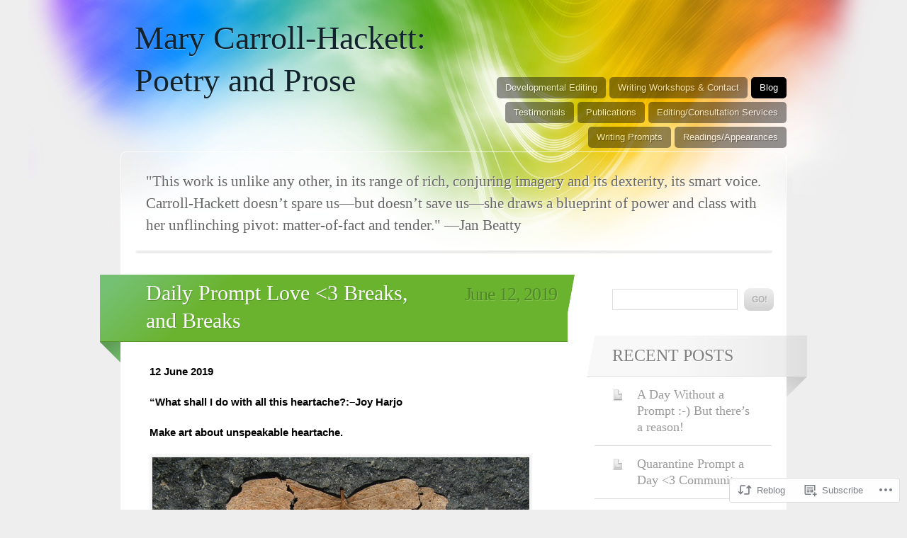

--- FILE ---
content_type: text/html; charset=UTF-8
request_url: https://marycarrollhackett.com/2019/06/12/daily-prompt-love-3-breaks-and-breaks/
body_size: 26188
content:
<!DOCTYPE html>
<html lang="en">

<head>
	<meta http-equiv="Content-Type" content="text/html; charset=UTF-8" />
	<title>Daily Prompt Love &lt;3 Breaks, and Breaks | Mary Carroll-Hackett: Poetry and Prose</title>
	<link rel="pingback" href="https://marycarrollhackett.com/xmlrpc.php" />
	<link rel="profile" href="http://gmpg.org/xfn/11" />
	<!--[if IE]>
	<style type="text/css">
		#main {
			background-color: transparent !important;
			background: url(https://s0.wp.com/wp-content/themes/pub/spectrum/images/bgs/ie-bg.png) repeat-x;
			position: relative;
			padding-top: 120px;
		}
		#ie-wrap {
			background: #fff;
			margin: 0;
		}
		#header-image {
			margin: 0;
		}
		#site-description {
			position: absolute;
			top: 20px;
			width: 868px;
		}
	</style>
	<![endif]-->
	<meta name='robots' content='max-image-preview:large' />

<!-- Async WordPress.com Remote Login -->
<script id="wpcom_remote_login_js">
var wpcom_remote_login_extra_auth = '';
function wpcom_remote_login_remove_dom_node_id( element_id ) {
	var dom_node = document.getElementById( element_id );
	if ( dom_node ) { dom_node.parentNode.removeChild( dom_node ); }
}
function wpcom_remote_login_remove_dom_node_classes( class_name ) {
	var dom_nodes = document.querySelectorAll( '.' + class_name );
	for ( var i = 0; i < dom_nodes.length; i++ ) {
		dom_nodes[ i ].parentNode.removeChild( dom_nodes[ i ] );
	}
}
function wpcom_remote_login_final_cleanup() {
	wpcom_remote_login_remove_dom_node_classes( "wpcom_remote_login_msg" );
	wpcom_remote_login_remove_dom_node_id( "wpcom_remote_login_key" );
	wpcom_remote_login_remove_dom_node_id( "wpcom_remote_login_validate" );
	wpcom_remote_login_remove_dom_node_id( "wpcom_remote_login_js" );
	wpcom_remote_login_remove_dom_node_id( "wpcom_request_access_iframe" );
	wpcom_remote_login_remove_dom_node_id( "wpcom_request_access_styles" );
}

// Watch for messages back from the remote login
window.addEventListener( "message", function( e ) {
	if ( e.origin === "https://r-login.wordpress.com" ) {
		var data = {};
		try {
			data = JSON.parse( e.data );
		} catch( e ) {
			wpcom_remote_login_final_cleanup();
			return;
		}

		if ( data.msg === 'LOGIN' ) {
			// Clean up the login check iframe
			wpcom_remote_login_remove_dom_node_id( "wpcom_remote_login_key" );

			var id_regex = new RegExp( /^[0-9]+$/ );
			var token_regex = new RegExp( /^.*|.*|.*$/ );
			if (
				token_regex.test( data.token )
				&& id_regex.test( data.wpcomid )
			) {
				// We have everything we need to ask for a login
				var script = document.createElement( "script" );
				script.setAttribute( "id", "wpcom_remote_login_validate" );
				script.src = '/remote-login.php?wpcom_remote_login=validate'
					+ '&wpcomid=' + data.wpcomid
					+ '&token=' + encodeURIComponent( data.token )
					+ '&host=' + window.location.protocol
					+ '//' + window.location.hostname
					+ '&postid=9419'
					+ '&is_singular=1';
				document.body.appendChild( script );
			}

			return;
		}

		// Safari ITP, not logged in, so redirect
		if ( data.msg === 'LOGIN-REDIRECT' ) {
			window.location = 'https://wordpress.com/log-in?redirect_to=' + window.location.href;
			return;
		}

		// Safari ITP, storage access failed, remove the request
		if ( data.msg === 'LOGIN-REMOVE' ) {
			var css_zap = 'html { -webkit-transition: margin-top 1s; transition: margin-top 1s; } /* 9001 */ html { margin-top: 0 !important; } * html body { margin-top: 0 !important; } @media screen and ( max-width: 782px ) { html { margin-top: 0 !important; } * html body { margin-top: 0 !important; } }';
			var style_zap = document.createElement( 'style' );
			style_zap.type = 'text/css';
			style_zap.appendChild( document.createTextNode( css_zap ) );
			document.body.appendChild( style_zap );

			var e = document.getElementById( 'wpcom_request_access_iframe' );
			e.parentNode.removeChild( e );

			document.cookie = 'wordpress_com_login_access=denied; path=/; max-age=31536000';

			return;
		}

		// Safari ITP
		if ( data.msg === 'REQUEST_ACCESS' ) {
			console.log( 'request access: safari' );

			// Check ITP iframe enable/disable knob
			if ( wpcom_remote_login_extra_auth !== 'safari_itp_iframe' ) {
				return;
			}

			// If we are in a "private window" there is no ITP.
			var private_window = false;
			try {
				var opendb = window.openDatabase( null, null, null, null );
			} catch( e ) {
				private_window = true;
			}

			if ( private_window ) {
				console.log( 'private window' );
				return;
			}

			var iframe = document.createElement( 'iframe' );
			iframe.id = 'wpcom_request_access_iframe';
			iframe.setAttribute( 'scrolling', 'no' );
			iframe.setAttribute( 'sandbox', 'allow-storage-access-by-user-activation allow-scripts allow-same-origin allow-top-navigation-by-user-activation' );
			iframe.src = 'https://r-login.wordpress.com/remote-login.php?wpcom_remote_login=request_access&origin=' + encodeURIComponent( data.origin ) + '&wpcomid=' + encodeURIComponent( data.wpcomid );

			var css = 'html { -webkit-transition: margin-top 1s; transition: margin-top 1s; } /* 9001 */ html { margin-top: 46px !important; } * html body { margin-top: 46px !important; } @media screen and ( max-width: 660px ) { html { margin-top: 71px !important; } * html body { margin-top: 71px !important; } #wpcom_request_access_iframe { display: block; height: 71px !important; } } #wpcom_request_access_iframe { border: 0px; height: 46px; position: fixed; top: 0; left: 0; width: 100%; min-width: 100%; z-index: 99999; background: #23282d; } ';

			var style = document.createElement( 'style' );
			style.type = 'text/css';
			style.id = 'wpcom_request_access_styles';
			style.appendChild( document.createTextNode( css ) );
			document.body.appendChild( style );

			document.body.appendChild( iframe );
		}

		if ( data.msg === 'DONE' ) {
			wpcom_remote_login_final_cleanup();
		}
	}
}, false );

// Inject the remote login iframe after the page has had a chance to load
// more critical resources
window.addEventListener( "DOMContentLoaded", function( e ) {
	var iframe = document.createElement( "iframe" );
	iframe.style.display = "none";
	iframe.setAttribute( "scrolling", "no" );
	iframe.setAttribute( "id", "wpcom_remote_login_key" );
	iframe.src = "https://r-login.wordpress.com/remote-login.php"
		+ "?wpcom_remote_login=key"
		+ "&origin=aHR0cHM6Ly9tYXJ5Y2Fycm9sbGhhY2tldHQuY29t"
		+ "&wpcomid=58577672"
		+ "&time=" + Math.floor( Date.now() / 1000 );
	document.body.appendChild( iframe );
}, false );
</script>
<link rel='dns-prefetch' href='//s0.wp.com' />
<link rel="alternate" type="application/rss+xml" title="Mary Carroll-Hackett: Poetry and Prose &raquo; Feed" href="https://marycarrollhackett.com/feed/" />
<link rel="alternate" type="application/rss+xml" title="Mary Carroll-Hackett: Poetry and Prose &raquo; Comments Feed" href="https://marycarrollhackett.com/comments/feed/" />
<link rel="alternate" type="application/rss+xml" title="Mary Carroll-Hackett: Poetry and Prose &raquo; Daily Prompt Love &lt;3 Breaks, and&nbsp;Breaks Comments Feed" href="https://marycarrollhackett.com/2019/06/12/daily-prompt-love-3-breaks-and-breaks/feed/" />
	<script type="text/javascript">
		/* <![CDATA[ */
		function addLoadEvent(func) {
			var oldonload = window.onload;
			if (typeof window.onload != 'function') {
				window.onload = func;
			} else {
				window.onload = function () {
					oldonload();
					func();
				}
			}
		}
		/* ]]> */
	</script>
	<link crossorigin='anonymous' rel='stylesheet' id='all-css-0-1' href='/_static/??-eJxtzEkKgDAMQNELWYNjcSGeRdog1Q7BpHh9UQRBXD74fDhImRQFo0DIinxeXGRYUWg222PgHCEkmz0y7OhnQasosXxUGuYC/o/ebfh+b135FMZKd02th77t1hMpiDR+&cssminify=yes' type='text/css' media='all' />
<style id='wp-emoji-styles-inline-css'>

	img.wp-smiley, img.emoji {
		display: inline !important;
		border: none !important;
		box-shadow: none !important;
		height: 1em !important;
		width: 1em !important;
		margin: 0 0.07em !important;
		vertical-align: -0.1em !important;
		background: none !important;
		padding: 0 !important;
	}
/*# sourceURL=wp-emoji-styles-inline-css */
</style>
<link crossorigin='anonymous' rel='stylesheet' id='all-css-2-1' href='/wp-content/plugins/gutenberg-core/v22.2.0/build/styles/block-library/style.css?m=1764855221i&cssminify=yes' type='text/css' media='all' />
<style id='wp-block-library-inline-css'>
.has-text-align-justify {
	text-align:justify;
}
.has-text-align-justify{text-align:justify;}

/*# sourceURL=wp-block-library-inline-css */
</style><style id='global-styles-inline-css'>
:root{--wp--preset--aspect-ratio--square: 1;--wp--preset--aspect-ratio--4-3: 4/3;--wp--preset--aspect-ratio--3-4: 3/4;--wp--preset--aspect-ratio--3-2: 3/2;--wp--preset--aspect-ratio--2-3: 2/3;--wp--preset--aspect-ratio--16-9: 16/9;--wp--preset--aspect-ratio--9-16: 9/16;--wp--preset--color--black: #000000;--wp--preset--color--cyan-bluish-gray: #abb8c3;--wp--preset--color--white: #ffffff;--wp--preset--color--pale-pink: #f78da7;--wp--preset--color--vivid-red: #cf2e2e;--wp--preset--color--luminous-vivid-orange: #ff6900;--wp--preset--color--luminous-vivid-amber: #fcb900;--wp--preset--color--light-green-cyan: #7bdcb5;--wp--preset--color--vivid-green-cyan: #00d084;--wp--preset--color--pale-cyan-blue: #8ed1fc;--wp--preset--color--vivid-cyan-blue: #0693e3;--wp--preset--color--vivid-purple: #9b51e0;--wp--preset--gradient--vivid-cyan-blue-to-vivid-purple: linear-gradient(135deg,rgb(6,147,227) 0%,rgb(155,81,224) 100%);--wp--preset--gradient--light-green-cyan-to-vivid-green-cyan: linear-gradient(135deg,rgb(122,220,180) 0%,rgb(0,208,130) 100%);--wp--preset--gradient--luminous-vivid-amber-to-luminous-vivid-orange: linear-gradient(135deg,rgb(252,185,0) 0%,rgb(255,105,0) 100%);--wp--preset--gradient--luminous-vivid-orange-to-vivid-red: linear-gradient(135deg,rgb(255,105,0) 0%,rgb(207,46,46) 100%);--wp--preset--gradient--very-light-gray-to-cyan-bluish-gray: linear-gradient(135deg,rgb(238,238,238) 0%,rgb(169,184,195) 100%);--wp--preset--gradient--cool-to-warm-spectrum: linear-gradient(135deg,rgb(74,234,220) 0%,rgb(151,120,209) 20%,rgb(207,42,186) 40%,rgb(238,44,130) 60%,rgb(251,105,98) 80%,rgb(254,248,76) 100%);--wp--preset--gradient--blush-light-purple: linear-gradient(135deg,rgb(255,206,236) 0%,rgb(152,150,240) 100%);--wp--preset--gradient--blush-bordeaux: linear-gradient(135deg,rgb(254,205,165) 0%,rgb(254,45,45) 50%,rgb(107,0,62) 100%);--wp--preset--gradient--luminous-dusk: linear-gradient(135deg,rgb(255,203,112) 0%,rgb(199,81,192) 50%,rgb(65,88,208) 100%);--wp--preset--gradient--pale-ocean: linear-gradient(135deg,rgb(255,245,203) 0%,rgb(182,227,212) 50%,rgb(51,167,181) 100%);--wp--preset--gradient--electric-grass: linear-gradient(135deg,rgb(202,248,128) 0%,rgb(113,206,126) 100%);--wp--preset--gradient--midnight: linear-gradient(135deg,rgb(2,3,129) 0%,rgb(40,116,252) 100%);--wp--preset--font-size--small: 13px;--wp--preset--font-size--medium: 20px;--wp--preset--font-size--large: 36px;--wp--preset--font-size--x-large: 42px;--wp--preset--font-family--albert-sans: 'Albert Sans', sans-serif;--wp--preset--font-family--alegreya: Alegreya, serif;--wp--preset--font-family--arvo: Arvo, serif;--wp--preset--font-family--bodoni-moda: 'Bodoni Moda', serif;--wp--preset--font-family--bricolage-grotesque: 'Bricolage Grotesque', sans-serif;--wp--preset--font-family--cabin: Cabin, sans-serif;--wp--preset--font-family--chivo: Chivo, sans-serif;--wp--preset--font-family--commissioner: Commissioner, sans-serif;--wp--preset--font-family--cormorant: Cormorant, serif;--wp--preset--font-family--courier-prime: 'Courier Prime', monospace;--wp--preset--font-family--crimson-pro: 'Crimson Pro', serif;--wp--preset--font-family--dm-mono: 'DM Mono', monospace;--wp--preset--font-family--dm-sans: 'DM Sans', sans-serif;--wp--preset--font-family--dm-serif-display: 'DM Serif Display', serif;--wp--preset--font-family--domine: Domine, serif;--wp--preset--font-family--eb-garamond: 'EB Garamond', serif;--wp--preset--font-family--epilogue: Epilogue, sans-serif;--wp--preset--font-family--fahkwang: Fahkwang, sans-serif;--wp--preset--font-family--figtree: Figtree, sans-serif;--wp--preset--font-family--fira-sans: 'Fira Sans', sans-serif;--wp--preset--font-family--fjalla-one: 'Fjalla One', sans-serif;--wp--preset--font-family--fraunces: Fraunces, serif;--wp--preset--font-family--gabarito: Gabarito, system-ui;--wp--preset--font-family--ibm-plex-mono: 'IBM Plex Mono', monospace;--wp--preset--font-family--ibm-plex-sans: 'IBM Plex Sans', sans-serif;--wp--preset--font-family--ibarra-real-nova: 'Ibarra Real Nova', serif;--wp--preset--font-family--instrument-serif: 'Instrument Serif', serif;--wp--preset--font-family--inter: Inter, sans-serif;--wp--preset--font-family--josefin-sans: 'Josefin Sans', sans-serif;--wp--preset--font-family--jost: Jost, sans-serif;--wp--preset--font-family--libre-baskerville: 'Libre Baskerville', serif;--wp--preset--font-family--libre-franklin: 'Libre Franklin', sans-serif;--wp--preset--font-family--literata: Literata, serif;--wp--preset--font-family--lora: Lora, serif;--wp--preset--font-family--merriweather: Merriweather, serif;--wp--preset--font-family--montserrat: Montserrat, sans-serif;--wp--preset--font-family--newsreader: Newsreader, serif;--wp--preset--font-family--noto-sans-mono: 'Noto Sans Mono', sans-serif;--wp--preset--font-family--nunito: Nunito, sans-serif;--wp--preset--font-family--open-sans: 'Open Sans', sans-serif;--wp--preset--font-family--overpass: Overpass, sans-serif;--wp--preset--font-family--pt-serif: 'PT Serif', serif;--wp--preset--font-family--petrona: Petrona, serif;--wp--preset--font-family--piazzolla: Piazzolla, serif;--wp--preset--font-family--playfair-display: 'Playfair Display', serif;--wp--preset--font-family--plus-jakarta-sans: 'Plus Jakarta Sans', sans-serif;--wp--preset--font-family--poppins: Poppins, sans-serif;--wp--preset--font-family--raleway: Raleway, sans-serif;--wp--preset--font-family--roboto: Roboto, sans-serif;--wp--preset--font-family--roboto-slab: 'Roboto Slab', serif;--wp--preset--font-family--rubik: Rubik, sans-serif;--wp--preset--font-family--rufina: Rufina, serif;--wp--preset--font-family--sora: Sora, sans-serif;--wp--preset--font-family--source-sans-3: 'Source Sans 3', sans-serif;--wp--preset--font-family--source-serif-4: 'Source Serif 4', serif;--wp--preset--font-family--space-mono: 'Space Mono', monospace;--wp--preset--font-family--syne: Syne, sans-serif;--wp--preset--font-family--texturina: Texturina, serif;--wp--preset--font-family--urbanist: Urbanist, sans-serif;--wp--preset--font-family--work-sans: 'Work Sans', sans-serif;--wp--preset--spacing--20: 0.44rem;--wp--preset--spacing--30: 0.67rem;--wp--preset--spacing--40: 1rem;--wp--preset--spacing--50: 1.5rem;--wp--preset--spacing--60: 2.25rem;--wp--preset--spacing--70: 3.38rem;--wp--preset--spacing--80: 5.06rem;--wp--preset--shadow--natural: 6px 6px 9px rgba(0, 0, 0, 0.2);--wp--preset--shadow--deep: 12px 12px 50px rgba(0, 0, 0, 0.4);--wp--preset--shadow--sharp: 6px 6px 0px rgba(0, 0, 0, 0.2);--wp--preset--shadow--outlined: 6px 6px 0px -3px rgb(255, 255, 255), 6px 6px rgb(0, 0, 0);--wp--preset--shadow--crisp: 6px 6px 0px rgb(0, 0, 0);}:where(.is-layout-flex){gap: 0.5em;}:where(.is-layout-grid){gap: 0.5em;}body .is-layout-flex{display: flex;}.is-layout-flex{flex-wrap: wrap;align-items: center;}.is-layout-flex > :is(*, div){margin: 0;}body .is-layout-grid{display: grid;}.is-layout-grid > :is(*, div){margin: 0;}:where(.wp-block-columns.is-layout-flex){gap: 2em;}:where(.wp-block-columns.is-layout-grid){gap: 2em;}:where(.wp-block-post-template.is-layout-flex){gap: 1.25em;}:where(.wp-block-post-template.is-layout-grid){gap: 1.25em;}.has-black-color{color: var(--wp--preset--color--black) !important;}.has-cyan-bluish-gray-color{color: var(--wp--preset--color--cyan-bluish-gray) !important;}.has-white-color{color: var(--wp--preset--color--white) !important;}.has-pale-pink-color{color: var(--wp--preset--color--pale-pink) !important;}.has-vivid-red-color{color: var(--wp--preset--color--vivid-red) !important;}.has-luminous-vivid-orange-color{color: var(--wp--preset--color--luminous-vivid-orange) !important;}.has-luminous-vivid-amber-color{color: var(--wp--preset--color--luminous-vivid-amber) !important;}.has-light-green-cyan-color{color: var(--wp--preset--color--light-green-cyan) !important;}.has-vivid-green-cyan-color{color: var(--wp--preset--color--vivid-green-cyan) !important;}.has-pale-cyan-blue-color{color: var(--wp--preset--color--pale-cyan-blue) !important;}.has-vivid-cyan-blue-color{color: var(--wp--preset--color--vivid-cyan-blue) !important;}.has-vivid-purple-color{color: var(--wp--preset--color--vivid-purple) !important;}.has-black-background-color{background-color: var(--wp--preset--color--black) !important;}.has-cyan-bluish-gray-background-color{background-color: var(--wp--preset--color--cyan-bluish-gray) !important;}.has-white-background-color{background-color: var(--wp--preset--color--white) !important;}.has-pale-pink-background-color{background-color: var(--wp--preset--color--pale-pink) !important;}.has-vivid-red-background-color{background-color: var(--wp--preset--color--vivid-red) !important;}.has-luminous-vivid-orange-background-color{background-color: var(--wp--preset--color--luminous-vivid-orange) !important;}.has-luminous-vivid-amber-background-color{background-color: var(--wp--preset--color--luminous-vivid-amber) !important;}.has-light-green-cyan-background-color{background-color: var(--wp--preset--color--light-green-cyan) !important;}.has-vivid-green-cyan-background-color{background-color: var(--wp--preset--color--vivid-green-cyan) !important;}.has-pale-cyan-blue-background-color{background-color: var(--wp--preset--color--pale-cyan-blue) !important;}.has-vivid-cyan-blue-background-color{background-color: var(--wp--preset--color--vivid-cyan-blue) !important;}.has-vivid-purple-background-color{background-color: var(--wp--preset--color--vivid-purple) !important;}.has-black-border-color{border-color: var(--wp--preset--color--black) !important;}.has-cyan-bluish-gray-border-color{border-color: var(--wp--preset--color--cyan-bluish-gray) !important;}.has-white-border-color{border-color: var(--wp--preset--color--white) !important;}.has-pale-pink-border-color{border-color: var(--wp--preset--color--pale-pink) !important;}.has-vivid-red-border-color{border-color: var(--wp--preset--color--vivid-red) !important;}.has-luminous-vivid-orange-border-color{border-color: var(--wp--preset--color--luminous-vivid-orange) !important;}.has-luminous-vivid-amber-border-color{border-color: var(--wp--preset--color--luminous-vivid-amber) !important;}.has-light-green-cyan-border-color{border-color: var(--wp--preset--color--light-green-cyan) !important;}.has-vivid-green-cyan-border-color{border-color: var(--wp--preset--color--vivid-green-cyan) !important;}.has-pale-cyan-blue-border-color{border-color: var(--wp--preset--color--pale-cyan-blue) !important;}.has-vivid-cyan-blue-border-color{border-color: var(--wp--preset--color--vivid-cyan-blue) !important;}.has-vivid-purple-border-color{border-color: var(--wp--preset--color--vivid-purple) !important;}.has-vivid-cyan-blue-to-vivid-purple-gradient-background{background: var(--wp--preset--gradient--vivid-cyan-blue-to-vivid-purple) !important;}.has-light-green-cyan-to-vivid-green-cyan-gradient-background{background: var(--wp--preset--gradient--light-green-cyan-to-vivid-green-cyan) !important;}.has-luminous-vivid-amber-to-luminous-vivid-orange-gradient-background{background: var(--wp--preset--gradient--luminous-vivid-amber-to-luminous-vivid-orange) !important;}.has-luminous-vivid-orange-to-vivid-red-gradient-background{background: var(--wp--preset--gradient--luminous-vivid-orange-to-vivid-red) !important;}.has-very-light-gray-to-cyan-bluish-gray-gradient-background{background: var(--wp--preset--gradient--very-light-gray-to-cyan-bluish-gray) !important;}.has-cool-to-warm-spectrum-gradient-background{background: var(--wp--preset--gradient--cool-to-warm-spectrum) !important;}.has-blush-light-purple-gradient-background{background: var(--wp--preset--gradient--blush-light-purple) !important;}.has-blush-bordeaux-gradient-background{background: var(--wp--preset--gradient--blush-bordeaux) !important;}.has-luminous-dusk-gradient-background{background: var(--wp--preset--gradient--luminous-dusk) !important;}.has-pale-ocean-gradient-background{background: var(--wp--preset--gradient--pale-ocean) !important;}.has-electric-grass-gradient-background{background: var(--wp--preset--gradient--electric-grass) !important;}.has-midnight-gradient-background{background: var(--wp--preset--gradient--midnight) !important;}.has-small-font-size{font-size: var(--wp--preset--font-size--small) !important;}.has-medium-font-size{font-size: var(--wp--preset--font-size--medium) !important;}.has-large-font-size{font-size: var(--wp--preset--font-size--large) !important;}.has-x-large-font-size{font-size: var(--wp--preset--font-size--x-large) !important;}.has-albert-sans-font-family{font-family: var(--wp--preset--font-family--albert-sans) !important;}.has-alegreya-font-family{font-family: var(--wp--preset--font-family--alegreya) !important;}.has-arvo-font-family{font-family: var(--wp--preset--font-family--arvo) !important;}.has-bodoni-moda-font-family{font-family: var(--wp--preset--font-family--bodoni-moda) !important;}.has-bricolage-grotesque-font-family{font-family: var(--wp--preset--font-family--bricolage-grotesque) !important;}.has-cabin-font-family{font-family: var(--wp--preset--font-family--cabin) !important;}.has-chivo-font-family{font-family: var(--wp--preset--font-family--chivo) !important;}.has-commissioner-font-family{font-family: var(--wp--preset--font-family--commissioner) !important;}.has-cormorant-font-family{font-family: var(--wp--preset--font-family--cormorant) !important;}.has-courier-prime-font-family{font-family: var(--wp--preset--font-family--courier-prime) !important;}.has-crimson-pro-font-family{font-family: var(--wp--preset--font-family--crimson-pro) !important;}.has-dm-mono-font-family{font-family: var(--wp--preset--font-family--dm-mono) !important;}.has-dm-sans-font-family{font-family: var(--wp--preset--font-family--dm-sans) !important;}.has-dm-serif-display-font-family{font-family: var(--wp--preset--font-family--dm-serif-display) !important;}.has-domine-font-family{font-family: var(--wp--preset--font-family--domine) !important;}.has-eb-garamond-font-family{font-family: var(--wp--preset--font-family--eb-garamond) !important;}.has-epilogue-font-family{font-family: var(--wp--preset--font-family--epilogue) !important;}.has-fahkwang-font-family{font-family: var(--wp--preset--font-family--fahkwang) !important;}.has-figtree-font-family{font-family: var(--wp--preset--font-family--figtree) !important;}.has-fira-sans-font-family{font-family: var(--wp--preset--font-family--fira-sans) !important;}.has-fjalla-one-font-family{font-family: var(--wp--preset--font-family--fjalla-one) !important;}.has-fraunces-font-family{font-family: var(--wp--preset--font-family--fraunces) !important;}.has-gabarito-font-family{font-family: var(--wp--preset--font-family--gabarito) !important;}.has-ibm-plex-mono-font-family{font-family: var(--wp--preset--font-family--ibm-plex-mono) !important;}.has-ibm-plex-sans-font-family{font-family: var(--wp--preset--font-family--ibm-plex-sans) !important;}.has-ibarra-real-nova-font-family{font-family: var(--wp--preset--font-family--ibarra-real-nova) !important;}.has-instrument-serif-font-family{font-family: var(--wp--preset--font-family--instrument-serif) !important;}.has-inter-font-family{font-family: var(--wp--preset--font-family--inter) !important;}.has-josefin-sans-font-family{font-family: var(--wp--preset--font-family--josefin-sans) !important;}.has-jost-font-family{font-family: var(--wp--preset--font-family--jost) !important;}.has-libre-baskerville-font-family{font-family: var(--wp--preset--font-family--libre-baskerville) !important;}.has-libre-franklin-font-family{font-family: var(--wp--preset--font-family--libre-franklin) !important;}.has-literata-font-family{font-family: var(--wp--preset--font-family--literata) !important;}.has-lora-font-family{font-family: var(--wp--preset--font-family--lora) !important;}.has-merriweather-font-family{font-family: var(--wp--preset--font-family--merriweather) !important;}.has-montserrat-font-family{font-family: var(--wp--preset--font-family--montserrat) !important;}.has-newsreader-font-family{font-family: var(--wp--preset--font-family--newsreader) !important;}.has-noto-sans-mono-font-family{font-family: var(--wp--preset--font-family--noto-sans-mono) !important;}.has-nunito-font-family{font-family: var(--wp--preset--font-family--nunito) !important;}.has-open-sans-font-family{font-family: var(--wp--preset--font-family--open-sans) !important;}.has-overpass-font-family{font-family: var(--wp--preset--font-family--overpass) !important;}.has-pt-serif-font-family{font-family: var(--wp--preset--font-family--pt-serif) !important;}.has-petrona-font-family{font-family: var(--wp--preset--font-family--petrona) !important;}.has-piazzolla-font-family{font-family: var(--wp--preset--font-family--piazzolla) !important;}.has-playfair-display-font-family{font-family: var(--wp--preset--font-family--playfair-display) !important;}.has-plus-jakarta-sans-font-family{font-family: var(--wp--preset--font-family--plus-jakarta-sans) !important;}.has-poppins-font-family{font-family: var(--wp--preset--font-family--poppins) !important;}.has-raleway-font-family{font-family: var(--wp--preset--font-family--raleway) !important;}.has-roboto-font-family{font-family: var(--wp--preset--font-family--roboto) !important;}.has-roboto-slab-font-family{font-family: var(--wp--preset--font-family--roboto-slab) !important;}.has-rubik-font-family{font-family: var(--wp--preset--font-family--rubik) !important;}.has-rufina-font-family{font-family: var(--wp--preset--font-family--rufina) !important;}.has-sora-font-family{font-family: var(--wp--preset--font-family--sora) !important;}.has-source-sans-3-font-family{font-family: var(--wp--preset--font-family--source-sans-3) !important;}.has-source-serif-4-font-family{font-family: var(--wp--preset--font-family--source-serif-4) !important;}.has-space-mono-font-family{font-family: var(--wp--preset--font-family--space-mono) !important;}.has-syne-font-family{font-family: var(--wp--preset--font-family--syne) !important;}.has-texturina-font-family{font-family: var(--wp--preset--font-family--texturina) !important;}.has-urbanist-font-family{font-family: var(--wp--preset--font-family--urbanist) !important;}.has-work-sans-font-family{font-family: var(--wp--preset--font-family--work-sans) !important;}
/*# sourceURL=global-styles-inline-css */
</style>

<style id='classic-theme-styles-inline-css'>
/*! This file is auto-generated */
.wp-block-button__link{color:#fff;background-color:#32373c;border-radius:9999px;box-shadow:none;text-decoration:none;padding:calc(.667em + 2px) calc(1.333em + 2px);font-size:1.125em}.wp-block-file__button{background:#32373c;color:#fff;text-decoration:none}
/*# sourceURL=/wp-includes/css/classic-themes.min.css */
</style>
<link crossorigin='anonymous' rel='stylesheet' id='all-css-4-1' href='/_static/??-eJxty0EKAjEMheELGcPQQXEhnmVag1aaTmgShrm9EZe6eYvH/+EmUNZu1A3ZQZo/alcs66D4WRbDKJjudaFGHNmxqB7wP9skDOQsg1Qhlqsz2DOg/rjvjeIZVajYcEa1vdGnvPF1Os/T6ZLSnF5vkWI9iQ==&cssminify=yes' type='text/css' media='all' />
<link crossorigin='anonymous' rel='stylesheet' id='all-css-6-1' href='/_static/??-eJx9y0EKAjEMheELGcNARV2IZ5kJsVbSJjQpg7d33I0bd++H9+FqQNqCW2A8ubKjjQXdmKKPiqUReryFYTXSeiT3A+5MHWAycmmOnRfRvM2M22uX/1BmBVGao2j7CXjIXPqX3uttSqdrSpfzlF4fYK9BdA==&cssminify=yes' type='text/css' media='all' />
<link crossorigin='anonymous' rel='stylesheet' id='print-css-7-1' href='/wp-content/mu-plugins/global-print/global-print.css?m=1465851035i&cssminify=yes' type='text/css' media='print' />
<style id='jetpack-global-styles-frontend-style-inline-css'>
:root { --font-headings: unset; --font-base: unset; --font-headings-default: -apple-system,BlinkMacSystemFont,"Segoe UI",Roboto,Oxygen-Sans,Ubuntu,Cantarell,"Helvetica Neue",sans-serif; --font-base-default: -apple-system,BlinkMacSystemFont,"Segoe UI",Roboto,Oxygen-Sans,Ubuntu,Cantarell,"Helvetica Neue",sans-serif;}
/*# sourceURL=jetpack-global-styles-frontend-style-inline-css */
</style>
<link crossorigin='anonymous' rel='stylesheet' id='all-css-10-1' href='/_static/??-eJyNjcsKAjEMRX/IGtQZBxfip0hMS9sxTYppGfx7H7gRN+7ugcs5sFRHKi1Ig9Jd5R6zGMyhVaTrh8G6QFHfORhYwlvw6P39PbPENZmt4G/ROQuBKWVkxxrVvuBH1lIoz2waILJekF+HUzlupnG3nQ77YZwfuRJIaQ==&cssminify=yes' type='text/css' media='all' />
<script type="text/javascript" id="jetpack_related-posts-js-extra">
/* <![CDATA[ */
var related_posts_js_options = {"post_heading":"h4"};
//# sourceURL=jetpack_related-posts-js-extra
/* ]]> */
</script>
<script type="text/javascript" id="wpcom-actionbar-placeholder-js-extra">
/* <![CDATA[ */
var actionbardata = {"siteID":"58577672","postID":"9419","siteURL":"https://marycarrollhackett.com","xhrURL":"https://marycarrollhackett.com/wp-admin/admin-ajax.php","nonce":"254b6b84e8","isLoggedIn":"","statusMessage":"","subsEmailDefault":"instantly","proxyScriptUrl":"https://s0.wp.com/wp-content/js/wpcom-proxy-request.js?m=1513050504i&amp;ver=20211021","shortlink":"https://wp.me/p3XMJa-2rV","i18n":{"followedText":"New posts from this site will now appear in your \u003Ca href=\"https://wordpress.com/reader\"\u003EReader\u003C/a\u003E","foldBar":"Collapse this bar","unfoldBar":"Expand this bar","shortLinkCopied":"Shortlink copied to clipboard."}};
//# sourceURL=wpcom-actionbar-placeholder-js-extra
/* ]]> */
</script>
<script type="text/javascript" id="jetpack-mu-wpcom-settings-js-before">
/* <![CDATA[ */
var JETPACK_MU_WPCOM_SETTINGS = {"assetsUrl":"https://s0.wp.com/wp-content/mu-plugins/jetpack-mu-wpcom-plugin/sun/jetpack_vendor/automattic/jetpack-mu-wpcom/src/build/"};
//# sourceURL=jetpack-mu-wpcom-settings-js-before
/* ]]> */
</script>
<script crossorigin='anonymous' type='text/javascript'  src='/_static/??-eJx1jVEPgjAMhP+Qs/JA4MX4UwyMBje3Udc2yr93REgw0af2cvfdwZOMnZJgEohqKOjoEoNHoc7eVw2sCa4uWejVhQEyhk5wMDSx8Lc6RpeOng+w6/UlE8RQnl7z5pWyoAPyYvqHYp7Xsy/4GzLRjbmM/lqTG8aCkPbAhFayxoXffvNBLvFcNXV9qqqmbf0b6g5hYQ=='></script>
<script type="text/javascript" id="rlt-proxy-js-after">
/* <![CDATA[ */
	rltInitialize( {"token":null,"iframeOrigins":["https:\/\/widgets.wp.com"]} );
//# sourceURL=rlt-proxy-js-after
/* ]]> */
</script>
<link rel="EditURI" type="application/rsd+xml" title="RSD" href="https://marycarrollhackett.wordpress.com/xmlrpc.php?rsd" />
<meta name="generator" content="WordPress.com" />
<link rel="canonical" href="https://marycarrollhackett.com/2019/06/12/daily-prompt-love-3-breaks-and-breaks/" />
<link rel='shortlink' href='https://wp.me/p3XMJa-2rV' />
<link rel="alternate" type="application/json+oembed" href="https://public-api.wordpress.com/oembed/?format=json&amp;url=https%3A%2F%2Fmarycarrollhackett.com%2F2019%2F06%2F12%2Fdaily-prompt-love-3-breaks-and-breaks%2F&amp;for=wpcom-auto-discovery" /><link rel="alternate" type="application/xml+oembed" href="https://public-api.wordpress.com/oembed/?format=xml&amp;url=https%3A%2F%2Fmarycarrollhackett.com%2F2019%2F06%2F12%2Fdaily-prompt-love-3-breaks-and-breaks%2F&amp;for=wpcom-auto-discovery" />
<!-- Jetpack Open Graph Tags -->
<meta property="og:type" content="article" />
<meta property="og:title" content="Daily Prompt Love &lt;3 Breaks, and Breaks" />
<meta property="og:url" content="https://marycarrollhackett.com/2019/06/12/daily-prompt-love-3-breaks-and-breaks/" />
<meta property="og:description" content="12 June 2019 &#8220;What shall I do with all this heartache?:&#8211;Joy Harjo Make art about unspeakable heartache.  &nbsp;" />
<meta property="article:published_time" content="2019-06-12T10:00:47+00:00" />
<meta property="article:modified_time" content="2019-06-12T03:07:47+00:00" />
<meta property="og:site_name" content="Mary Carroll-Hackett: Poetry and Prose" />
<meta property="og:image" content="https://marycarrollhackett.com/wp-content/uploads/2019/06/heartache-.jpg" />
<meta property="og:image:width" content="640" />
<meta property="og:image:height" content="480" />
<meta property="og:image:alt" content="heartache" />
<meta property="og:locale" content="en_US" />
<meta property="article:publisher" content="https://www.facebook.com/WordPresscom" />
<meta name="twitter:creator" content="@mamabearwrites" />
<meta name="twitter:site" content="@mamabearwrites" />
<meta name="twitter:text:title" content="Daily Prompt Love &lt;3 Breaks, and&nbsp;Breaks" />
<meta name="twitter:image" content="https://marycarrollhackett.com/wp-content/uploads/2019/06/heartache-.jpg?w=640" />
<meta name="twitter:image:alt" content="heartache" />
<meta name="twitter:card" content="summary_large_image" />

<!-- End Jetpack Open Graph Tags -->
<link rel="shortcut icon" type="image/x-icon" href="https://s0.wp.com/i/favicon.ico?m=1713425267i" sizes="16x16 24x24 32x32 48x48" />
<link rel="icon" type="image/x-icon" href="https://s0.wp.com/i/favicon.ico?m=1713425267i" sizes="16x16 24x24 32x32 48x48" />
<link rel="apple-touch-icon" href="https://s0.wp.com/i/webclip.png?m=1713868326i" />
<link rel='openid.server' href='https://marycarrollhackett.com/?openidserver=1' />
<link rel='openid.delegate' href='https://marycarrollhackett.com/' />
<link rel="search" type="application/opensearchdescription+xml" href="https://marycarrollhackett.com/osd.xml" title="Mary Carroll-Hackett: Poetry and Prose" />
<link rel="search" type="application/opensearchdescription+xml" href="https://s1.wp.com/opensearch.xml" title="WordPress.com" />
<style type="text/css">.recentcomments a{display:inline !important;padding:0 !important;margin:0 !important;}</style>		<style type="text/css">
			.recentcomments a {
				display: inline !important;
				padding: 0 !important;
				margin: 0 !important;
			}

			table.recentcommentsavatartop img.avatar, table.recentcommentsavatarend img.avatar {
				border: 0px;
				margin: 0;
			}

			table.recentcommentsavatartop a, table.recentcommentsavatarend a {
				border: 0px !important;
				background-color: transparent !important;
			}

			td.recentcommentsavatarend, td.recentcommentsavatartop {
				padding: 0px 0px 1px 0px;
				margin: 0px;
			}

			td.recentcommentstextend {
				border: none !important;
				padding: 0px 0px 2px 10px;
			}

			.rtl td.recentcommentstextend {
				padding: 0px 10px 2px 0px;
			}

			td.recentcommentstexttop {
				border: none;
				padding: 0px 0px 0px 10px;
			}

			.rtl td.recentcommentstexttop {
				padding: 0px 10px 0px 0px;
			}
		</style>
		<meta name="description" content="12 June 2019 &quot;What shall I do with all this heartache?:--Joy Harjo Make art about unspeakable heartache.  &nbsp;" />
<link crossorigin='anonymous' rel='stylesheet' id='all-css-2-3' href='/_static/??-eJyNjM0KgzAQBl9I/ag/lR6KjyK6LhJNNsHN4uuXQuvZ4wzD4EwlRcksGcHK5G11otg4p4n2H0NNMDohzD7SrtDTJT4qUi1wexDiYp4VNB3RlP3V/MX3N4T3o++aun892277AK5vOq4=&cssminify=yes' type='text/css' media='all' />
</head>

<body class="wp-singular post-template-default single single-post postid-9419 single-format-standard wp-theme-pubspectrum customizer-styles-applied jetpack-reblog-enabled">

	<div id="header">
				<div id="logo">
			<h1>
				<a href="https://marycarrollhackett.com/">Mary Carroll-Hackett: Poetry and Prose</a>
			</h1>
		</div>
		<div class="page-list">
			<ul id="menu-menu-1" class="menu"><li id="menu-item-131" class="menu-item menu-item-type-post_type menu-item-object-page current_page_parent menu-item-131"><a href="https://marycarrollhackett.com/blog/">Blog</a></li>
<li id="menu-item-132" class="menu-item menu-item-type-post_type menu-item-object-page menu-item-132"><a href="https://marycarrollhackett.com/contact/">Writing Workshops &amp; Contact</a></li>
<li id="menu-item-133" class="menu-item menu-item-type-post_type menu-item-object-page menu-item-133"><a href="https://marycarrollhackett.com/developmental-editing/">Developmental Editing</a></li>
<li id="menu-item-134" class="menu-item menu-item-type-post_type menu-item-object-page menu-item-134"><a href="https://marycarrollhackett.com/general-editing-services/">Editing/Consultation Services</a></li>
<li id="menu-item-135" class="menu-item menu-item-type-post_type menu-item-object-page menu-item-135"><a href="https://marycarrollhackett.com/publicationslinks/">Publications</a></li>
<li id="menu-item-136" class="menu-item menu-item-type-post_type menu-item-object-page menu-item-136"><a href="https://marycarrollhackett.com/testimonials/">Testimonials</a></li>
<li id="menu-item-177" class="menu-item menu-item-type-post_type menu-item-object-page menu-item-177"><a href="https://marycarrollhackett.com/readingsappearances/">Readings/Appearances</a></li>
<li id="menu-item-362" class="menu-item menu-item-type-post_type menu-item-object-page menu-item-362"><a href="https://marycarrollhackett.com/writing-prompts/">Writing Prompts</a></li>
</ul>		</div>
	</div>
	<div id="main-wrap">
		<div id="main">
		<!--[if IE]>
			<div id="ie-wrap">
		<![endif]-->
			<div id="site-description">
				<h2>
					&quot;This work is unlike any other, in its range of rich, conjuring imagery and its dexterity, its smart voice. Carroll-Hackett doesn’t spare us—but doesn’t save us—she draws a blueprint of power and class with her unflinching pivot: matter-of-fact and tender.&quot; —Jan Beatty				</h2>
			</div>
					<div id="content">
	
	

<div class="post-9419 post type-post status-publish format-standard hentry category-2019-prompts category-art-2 category-artists category-bless-the-day category-creativity category-fiction category-gratitude category-healing category-love category-nonfiction category-one-love category-poetry category-prompts category-writing category-writing-prompts-2 tag-art tag-art-freedom tag-art-healing tag-art-as-power tag-art-as-prayer tag-art-as-protest tag-art-is-power tag-art-is-protest tag-art-is-resistance tag-art-prompts tag-artist tag-artists-2 tag-bereavement tag-braided-essay tag-complicated-grief tag-create tag-creation tag-creative tag-creative-nonfiction tag-creative-nonfiction-prompts tag-creativity-2 tag-creativity-prompts tag-essay tag-essays tag-extreme-grief tag-fiction tag-fiction-prompts tag-flash-fiction tag-from-the-heart tag-grief tag-grieving tag-healing-grief tag-heart tag-heartache tag-heartbreak tag-hermit-crab-essay tag-hybrid-memoir tag-inspiration tag-love tag-love-is-my-religion tag-love-is-the-answer tag-love-is-the-resistance tag-love-is-what-matters tag-love-letters tag-love-one-another tag-love-the-planet tag-love-will-win tag-love-yourself tag-loved-you-before tag-lyric-essay tag-many-tribes-one-family tag-memoir tag-memoirist tag-memoirs tag-micro-fiction tag-micro-memoir tag-nonfiction tag-nonfiction-prompts tag-one tag-one-family tag-one-love tag-personal-essay tag-poem tag-poems tag-poet tag-poetry tag-poetry-community tag-poetry-prompts tag-poets tag-prompt tag-promptathon tag-prompts tag-prose tag-prose-poems tag-self tag-self-care tag-self-love tag-short-stories tag-short-story tag-sorrow tag-truth tag-work tag-write tag-writer tag-writers tag-writers-community tag-writers-life tag-writing-2 tag-writing-about-grief tag-writing-community tag-writing-prompts tag-writing-in-the-real-world" id="post-9419">
	<div class="main-title">
		<h3><a href="https://marycarrollhackett.com/2019/06/12/daily-prompt-love-3-breaks-and-breaks/" rel="bookmark">Daily Prompt Love &lt;3 Breaks, and&nbsp;Breaks</a></h3>				<div class="post-date">
									<span>June 12, 2019</span>
						</div>
	</div>
				<div class="entry">
		<p><span style="color:#000000;"><strong>12 June 2019</strong> </span></p>
<p><span style="color:#000000;"><strong>&#8220;What shall I do with all this heartache?:&#8211;Joy Harjo</strong></span></p>
<p><span style="color:#000000;"><strong>Make art about unspeakable heartache. </strong></span></p>
<div data-shortcode="caption" id="attachment_9420" style="width: 650px" class="wp-caption alignnone"><img aria-describedby="caption-attachment-9420" data-attachment-id="9420" data-permalink="https://marycarrollhackett.com/2019/06/12/daily-prompt-love-3-breaks-and-breaks/heartache/" data-orig-file="https://marycarrollhackett.com/wp-content/uploads/2019/06/heartache-.jpg" data-orig-size="640,480" data-comments-opened="0" data-image-meta="{&quot;aperture&quot;:&quot;4&quot;,&quot;credit&quot;:&quot;&quot;,&quot;camera&quot;:&quot;Canon PowerShot A720 IS&quot;,&quot;caption&quot;:&quot;&quot;,&quot;created_timestamp&quot;:&quot;0&quot;,&quot;copyright&quot;:&quot;&quot;,&quot;focal_length&quot;:&quot;5.8&quot;,&quot;iso&quot;:&quot;80&quot;,&quot;shutter_speed&quot;:&quot;0.001&quot;,&quot;title&quot;:&quot;&quot;,&quot;orientation&quot;:&quot;0&quot;}" data-image-title="heartache" data-image-description="" data-image-caption="&lt;p&gt;Image by &lt;a href=&quot;https://pixabay.com/users/Modman-961452/?utm_source=link-attribution&amp;amp;utm_medium=referral&amp;amp;utm_campaign=image&amp;amp;utm_content=742712&quot;&gt;Kevin McIver&lt;/a&gt; from &lt;a href=&quot;https://pixabay.com/?utm_source=link-attribution&amp;amp;utm_medium=referral&amp;amp;utm_campaign=image&amp;amp;utm_content=742712&quot;&gt;Pixabay&lt;/a&gt;&lt;/p&gt;
" data-medium-file="https://marycarrollhackett.com/wp-content/uploads/2019/06/heartache-.jpg?w=300" data-large-file="https://marycarrollhackett.com/wp-content/uploads/2019/06/heartache-.jpg?w=540" class="alignnone size-full wp-image-9420" src="https://marycarrollhackett.com/wp-content/uploads/2019/06/heartache-.jpg?w=540" alt="heartache"   srcset="https://marycarrollhackett.com/wp-content/uploads/2019/06/heartache-.jpg 640w, https://marycarrollhackett.com/wp-content/uploads/2019/06/heartache-.jpg?w=150&amp;h=113 150w, https://marycarrollhackett.com/wp-content/uploads/2019/06/heartache-.jpg?w=300&amp;h=225 300w" sizes="(max-width: 640px) 100vw, 640px" /><p id="caption-attachment-9420" class="wp-caption-text">Image by <a href="https://pixabay.com/users/Modman-961452/?utm_source=link-attribution&amp;utm_medium=referral&amp;utm_campaign=image&amp;utm_content=742712">Kevin McIver</a> from <a href="https://pixabay.com/?utm_source=link-attribution&amp;utm_medium=referral&amp;utm_campaign=image&amp;utm_content=742712">Pixabay</a></p></div>
<p>&nbsp;</p>
<div id="jp-post-flair" class="sharedaddy sd-like-enabled sd-sharing-enabled"><div class="sharedaddy sd-sharing-enabled"><div class="robots-nocontent sd-block sd-social sd-social-icon-text sd-sharing"><h3 class="sd-title">Share this:</h3><div class="sd-content"><ul><li class="share-twitter"><a rel="nofollow noopener noreferrer"
				data-shared="sharing-twitter-9419"
				class="share-twitter sd-button share-icon"
				href="https://marycarrollhackett.com/2019/06/12/daily-prompt-love-3-breaks-and-breaks/?share=twitter"
				target="_blank"
				aria-labelledby="sharing-twitter-9419"
				>
				<span id="sharing-twitter-9419" hidden>Click to share on X (Opens in new window)</span>
				<span>X</span>
			</a></li><li class="share-facebook"><a rel="nofollow noopener noreferrer"
				data-shared="sharing-facebook-9419"
				class="share-facebook sd-button share-icon"
				href="https://marycarrollhackett.com/2019/06/12/daily-prompt-love-3-breaks-and-breaks/?share=facebook"
				target="_blank"
				aria-labelledby="sharing-facebook-9419"
				>
				<span id="sharing-facebook-9419" hidden>Click to share on Facebook (Opens in new window)</span>
				<span>Facebook</span>
			</a></li><li class="share-end"></li></ul></div></div></div><div class='sharedaddy sd-block sd-like jetpack-likes-widget-wrapper jetpack-likes-widget-unloaded' id='like-post-wrapper-58577672-9419-696007e9ef7a9' data-src='//widgets.wp.com/likes/index.html?ver=20260108#blog_id=58577672&amp;post_id=9419&amp;origin=marycarrollhackett.wordpress.com&amp;obj_id=58577672-9419-696007e9ef7a9&amp;domain=marycarrollhackett.com' data-name='like-post-frame-58577672-9419-696007e9ef7a9' data-title='Like or Reblog'><div class='likes-widget-placeholder post-likes-widget-placeholder' style='height: 55px;'><span class='button'><span>Like</span></span> <span class='loading'>Loading...</span></div><span class='sd-text-color'></span><a class='sd-link-color'></a></div>
<div id='jp-relatedposts' class='jp-relatedposts' >
	<h3 class="jp-relatedposts-headline"><em>Related</em></h3>
</div></div>			</div>
		<div class="post-meta post-category">
		<p class="post-category-title"><strong>Category:</strong></p>
		<p class="post-category-elements"><a href="https://marycarrollhackett.com/category/2019-prompts/" rel="category tag">2019 Prompts</a>, <a href="https://marycarrollhackett.com/category/art-2/" rel="category tag">Art</a>, <a href="https://marycarrollhackett.com/category/artists/" rel="category tag">Artists</a>, <a href="https://marycarrollhackett.com/category/bless-the-day/" rel="category tag">Bless the Day</a>, <a href="https://marycarrollhackett.com/category/creativity/" rel="category tag">Creativity</a>, <a href="https://marycarrollhackett.com/category/fiction/" rel="category tag">fiction</a>, <a href="https://marycarrollhackett.com/category/gratitude/" rel="category tag">Gratitude</a>, <a href="https://marycarrollhackett.com/category/healing/" rel="category tag">healing</a>, <a href="https://marycarrollhackett.com/category/love/" rel="category tag">Love</a>, <a href="https://marycarrollhackett.com/category/nonfiction/" rel="category tag">nonfiction</a>, <a href="https://marycarrollhackett.com/category/one-love/" rel="category tag">One Love</a>, <a href="https://marycarrollhackett.com/category/poetry/" rel="category tag">poetry</a>, <a href="https://marycarrollhackett.com/category/prompts/" rel="category tag">prompts</a>, <a href="https://marycarrollhackett.com/category/writing/" rel="category tag">Writing</a>, <a href="https://marycarrollhackett.com/category/writing-prompts-2/" rel="category tag">Writing Prompts</a></p>
					<p class="comment-number"><a href="https://marycarrollhackett.com/2019/06/12/daily-prompt-love-3-breaks-and-breaks/#respond">Leave a comment</a></p>
			</div>
	<div class="post-meta post-tags"><p><strong>Tagged with:</strong></p><ul><li><a href="https://marycarrollhackett.com/tag/art/" rel="tag">art</a></li><li><a href="https://marycarrollhackett.com/tag/art-freedom/" rel="tag">Art &amp; Freedom</a></li><li><a href="https://marycarrollhackett.com/tag/art-healing/" rel="tag">art &amp; healing</a></li><li><a href="https://marycarrollhackett.com/tag/art-as-power/" rel="tag">art as power</a></li><li><a href="https://marycarrollhackett.com/tag/art-as-prayer/" rel="tag">Art as Prayer</a></li><li><a href="https://marycarrollhackett.com/tag/art-as-protest/" rel="tag">art as protest</a></li><li><a href="https://marycarrollhackett.com/tag/art-is-power/" rel="tag">Art is Power</a></li><li><a href="https://marycarrollhackett.com/tag/art-is-protest/" rel="tag">Art is Protest</a></li><li><a href="https://marycarrollhackett.com/tag/art-is-resistance/" rel="tag">Art is Resistance</a></li><li><a href="https://marycarrollhackett.com/tag/art-prompts/" rel="tag">art prompts</a></li><li><a href="https://marycarrollhackett.com/tag/artist/" rel="tag">artist</a></li><li><a href="https://marycarrollhackett.com/tag/artists-2/" rel="tag">artists</a></li><li><a href="https://marycarrollhackett.com/tag/bereavement/" rel="tag">bereavement</a></li><li><a href="https://marycarrollhackett.com/tag/braided-essay/" rel="tag">braided essay</a></li><li><a href="https://marycarrollhackett.com/tag/complicated-grief/" rel="tag">complicated grief</a></li><li><a href="https://marycarrollhackett.com/tag/create/" rel="tag">create</a></li><li><a href="https://marycarrollhackett.com/tag/creation/" rel="tag">creation</a></li><li><a href="https://marycarrollhackett.com/tag/creative/" rel="tag">creative</a></li><li><a href="https://marycarrollhackett.com/tag/creative-nonfiction/" rel="tag">creative nonfiction</a></li><li><a href="https://marycarrollhackett.com/tag/creative-nonfiction-prompts/" rel="tag">creative nonfiction prompts</a></li><li><a href="https://marycarrollhackett.com/tag/creativity-2/" rel="tag">creativity</a></li><li><a href="https://marycarrollhackett.com/tag/creativity-prompts/" rel="tag">creativity prompts</a></li><li><a href="https://marycarrollhackett.com/tag/essay/" rel="tag">essay</a></li><li><a href="https://marycarrollhackett.com/tag/essays/" rel="tag">essays</a></li><li><a href="https://marycarrollhackett.com/tag/extreme-grief/" rel="tag">extreme grief</a></li><li><a href="https://marycarrollhackett.com/tag/fiction/" rel="tag">fiction</a></li><li><a href="https://marycarrollhackett.com/tag/fiction-prompts/" rel="tag">fiction prompts</a></li><li><a href="https://marycarrollhackett.com/tag/flash-fiction/" rel="tag">flash fiction</a></li><li><a href="https://marycarrollhackett.com/tag/from-the-heart/" rel="tag">From the Heart</a></li><li><a href="https://marycarrollhackett.com/tag/grief/" rel="tag">grief</a></li><li><a href="https://marycarrollhackett.com/tag/grieving/" rel="tag">grieving</a></li><li><a href="https://marycarrollhackett.com/tag/healing-grief/" rel="tag">Healing Grief</a></li><li><a href="https://marycarrollhackett.com/tag/heart/" rel="tag">Heart</a></li><li><a href="https://marycarrollhackett.com/tag/heartache/" rel="tag">heartache</a></li><li><a href="https://marycarrollhackett.com/tag/heartbreak/" rel="tag">heartbreak</a></li><li><a href="https://marycarrollhackett.com/tag/hermit-crab-essay/" rel="tag">hermit crab essay</a></li><li><a href="https://marycarrollhackett.com/tag/hybrid-memoir/" rel="tag">hybrid memoir</a></li><li><a href="https://marycarrollhackett.com/tag/inspiration/" rel="tag">Inspiration</a></li><li><a href="https://marycarrollhackett.com/tag/love/" rel="tag">Love</a></li><li><a href="https://marycarrollhackett.com/tag/love-is-my-religion/" rel="tag">Love Is My Religion</a></li><li><a href="https://marycarrollhackett.com/tag/love-is-the-answer/" rel="tag">Love Is the Answer</a></li><li><a href="https://marycarrollhackett.com/tag/love-is-the-resistance/" rel="tag">Love is the Resistance</a></li><li><a href="https://marycarrollhackett.com/tag/love-is-what-matters/" rel="tag">Love Is What Matters</a></li><li><a href="https://marycarrollhackett.com/tag/love-letters/" rel="tag">love letters</a></li><li><a href="https://marycarrollhackett.com/tag/love-one-another/" rel="tag">Love one another</a></li><li><a href="https://marycarrollhackett.com/tag/love-the-planet/" rel="tag">love the planet</a></li><li><a href="https://marycarrollhackett.com/tag/love-will-win/" rel="tag">Love will win</a></li><li><a href="https://marycarrollhackett.com/tag/love-yourself/" rel="tag">love yourself</a></li><li><a href="https://marycarrollhackett.com/tag/loved-you-before/" rel="tag">Loved You Before</a></li><li><a href="https://marycarrollhackett.com/tag/lyric-essay/" rel="tag">lyric essay</a></li><li><a href="https://marycarrollhackett.com/tag/many-tribes-one-family/" rel="tag">Many Tribes One Family</a></li><li><a href="https://marycarrollhackett.com/tag/memoir/" rel="tag">memoir</a></li><li><a href="https://marycarrollhackett.com/tag/memoirist/" rel="tag">memoirist</a></li><li><a href="https://marycarrollhackett.com/tag/memoirs/" rel="tag">memoirs</a></li><li><a href="https://marycarrollhackett.com/tag/micro-fiction/" rel="tag">micro fiction</a></li><li><a href="https://marycarrollhackett.com/tag/micro-memoir/" rel="tag">micro-memoir</a></li><li><a href="https://marycarrollhackett.com/tag/nonfiction/" rel="tag">nonfiction</a></li><li><a href="https://marycarrollhackett.com/tag/nonfiction-prompts/" rel="tag">nonfiction prompts</a></li><li><a href="https://marycarrollhackett.com/tag/one/" rel="tag">One</a></li><li><a href="https://marycarrollhackett.com/tag/one-family/" rel="tag">One Family</a></li><li><a href="https://marycarrollhackett.com/tag/one-love/" rel="tag">One Love</a></li><li><a href="https://marycarrollhackett.com/tag/personal-essay/" rel="tag">personal essay</a></li><li><a href="https://marycarrollhackett.com/tag/poem/" rel="tag">Poem</a></li><li><a href="https://marycarrollhackett.com/tag/poems/" rel="tag">poems</a></li><li><a href="https://marycarrollhackett.com/tag/poet/" rel="tag">poet</a></li><li><a href="https://marycarrollhackett.com/tag/poetry/" rel="tag">poetry</a></li><li><a href="https://marycarrollhackett.com/tag/poetry-community/" rel="tag">poetry community</a></li><li><a href="https://marycarrollhackett.com/tag/poetry-prompts/" rel="tag">poetry prompts</a></li><li><a href="https://marycarrollhackett.com/tag/poets/" rel="tag">poets</a></li><li><a href="https://marycarrollhackett.com/tag/prompt/" rel="tag">prompt</a></li><li><a href="https://marycarrollhackett.com/tag/promptathon/" rel="tag">promptathon</a></li><li><a href="https://marycarrollhackett.com/tag/prompts/" rel="tag">prompts</a></li><li><a href="https://marycarrollhackett.com/tag/prose/" rel="tag">prose</a></li><li><a href="https://marycarrollhackett.com/tag/prose-poems/" rel="tag">prose poems</a></li><li><a href="https://marycarrollhackett.com/tag/self/" rel="tag">self</a></li><li><a href="https://marycarrollhackett.com/tag/self-care/" rel="tag">self care</a></li><li><a href="https://marycarrollhackett.com/tag/self-love/" rel="tag">Self-Love</a></li><li><a href="https://marycarrollhackett.com/tag/short-stories/" rel="tag">short stories</a></li><li><a href="https://marycarrollhackett.com/tag/short-story/" rel="tag">short story</a></li><li><a href="https://marycarrollhackett.com/tag/sorrow/" rel="tag">sorrow</a></li><li><a href="https://marycarrollhackett.com/tag/truth/" rel="tag">truth</a></li><li><a href="https://marycarrollhackett.com/tag/work/" rel="tag">work</a></li><li><a href="https://marycarrollhackett.com/tag/write/" rel="tag">write</a></li><li><a href="https://marycarrollhackett.com/tag/writer/" rel="tag">writer</a></li><li><a href="https://marycarrollhackett.com/tag/writers/" rel="tag">writers</a></li><li><a href="https://marycarrollhackett.com/tag/writers-community/" rel="tag">writers' community</a></li><li><a href="https://marycarrollhackett.com/tag/writers-life/" rel="tag">writers' life</a></li><li><a href="https://marycarrollhackett.com/tag/writing-2/" rel="tag">writing</a></li><li><a href="https://marycarrollhackett.com/tag/writing-about-grief/" rel="tag">writing about grief</a></li><li><a href="https://marycarrollhackett.com/tag/writing-community/" rel="tag">Writing Community</a></li><li><a href="https://marycarrollhackett.com/tag/writing-prompts/" rel="tag">writing prompts</a></li><li><a href="https://marycarrollhackett.com/tag/writing-in-the-real-world/" rel="tag">writing-in-the-real-world</a></li></ul></div>		<div class="post-meta post-nav">
		<p class="prev-post"><strong><a href="https://marycarrollhackett.com/2019/06/11/call-for-submissions-love-3-kin-seeking-poetry-fiction-creative-nonfiction/" rel="prev">Call for Submissions Love &lt;3 K&#039;in Seeking Poetry, Fiction, Creative&nbsp;Nonfiction</a></strong></p>
		<p class="next-post"><strong><a href="https://marycarrollhackett.com/2019/06/12/a-special-call-for-submissions-a-new-reading-series-womxn-at-red-door-104/" rel="next">A Special Call for Submissions! A New Reading Series! Womxn at Red Door&nbsp;104!</a></strong></p>
	</div>
</div>
	






	
	</div>


	<div id="sidebar">
		
		<div id="search-2" class="widget widget_search sidebar-box">
<form method="get" id="searchform" action="https://marycarrollhackett.com/" >
	<p>
		<label for="s" class="accesible">Search:</label>
		<input type="text" value="" name="s" id="s" />
		<button type="submit">Go!</button>
	</p>
</form></div>
		<div id="recent-posts-2" class="widget widget_recent_entries sidebar-box">
		<div class="sidebar-title"><h4>Recent Posts</h4></div>
		<ul>
											<li>
					<a href="https://marycarrollhackett.com/2020/03/31/a-day-without-a-prompt-but-theres-a-reason/">A Day Without a Prompt :-) But there&#8217;s a&nbsp;reason!</a>
									</li>
											<li>
					<a href="https://marycarrollhackett.com/2020/03/30/quarantine-prompt-a-day-3-community/">Quarantine Prompt a Day &lt;3&nbsp;Community</a>
									</li>
											<li>
					<a href="https://marycarrollhackett.com/2020/03/29/quarantine-prompt-a-day-3-oh-the-music/">Quarantine Prompt a Day &lt;3 Oh the&nbsp;Music</a>
									</li>
											<li>
					<a href="https://marycarrollhackett.com/2020/03/28/quarantine-prompt-a-day-3-in-praise/">Quarantine Prompt a Day &lt;3 In&nbsp;Praise</a>
									</li>
											<li>
					<a href="https://marycarrollhackett.com/2020/03/27/quarantine-prompt-a-day-3-creature-comforts/">Quarantine Prompt a Day &lt;3 Creature&nbsp;Comforts</a>
									</li>
					</ul>

		</div><div id="recent-comments-2" class="widget widget_recent_comments sidebar-box"><div class="sidebar-title"><h4>Recent Comments</h4></div>				<table class="recentcommentsavatar" cellspacing="0" cellpadding="0" border="0">
					<tr><td title="Endorsement for Every Tender Reed | Windows Toward the World" class="recentcommentsavatartop" style="height:48px; width:48px;"><a href="https://helenl.wordpress.com/2017/07/31/endorsement-for-every-tender-reed/" rel="nofollow"></a></td><td class="recentcommentstexttop" style=""><a href="https://helenl.wordpress.com/2017/07/31/endorsement-for-every-tender-reed/" rel="nofollow">Endorsement for Ever&hellip;</a> on <a href="https://marycarrollhackett.com/2017/07/31/monday-must-read-helen-losse-every-tender-reed/comment-page-1/#comment-94">Monday Must Read! Helen Losse:&hellip;</a></td></tr><tr><td title="Daily Prompt Love &lt;3 Conversation, and Loneliness &#8211; Your Angry Buddhist" class="recentcommentsavatarend" style="height:48px; width:48px;"><a href="https://yourangrybuddhist.wordpress.com/2016/11/14/daily-prompt-love-3-conversation-and-loneliness/" rel="nofollow"></a></td><td class="recentcommentstextend" style=""><a href="https://yourangrybuddhist.wordpress.com/2016/11/14/daily-prompt-love-3-conversation-and-loneliness/" rel="nofollow">Daily Prompt Love&hellip;</a> on <a href="https://marycarrollhackett.com/2016/11/12/daily-prompt-love-3-conversation-and-loneliness/comment-page-1/#comment-79">Daily Prompt Love &lt;3 Conver&hellip;</a></td></tr><tr><td title="#NationalPoetryMonth&#8217;16 Round-up (Day 29) | Bonespark~" class="recentcommentsavatarend" style="height:48px; width:48px;"><a href="https://bonesparkblog.wordpress.com/2016/04/29/nationalpoetrymonth16-round-up-day-29/" rel="nofollow"><img referrerpolicy="no-referrer" alt='Unknown&#039;s avatar' src='https://secure.gravatar.com/blavatar/19b4ba0b4fafc8be52df0b9b4b44fbfca0c94b201afc020755e46d70130c71b3?s=48' srcset='https://secure.gravatar.com/blavatar/19b4ba0b4fafc8be52df0b9b4b44fbfca0c94b201afc020755e46d70130c71b3?s=48 1x, https://secure.gravatar.com/blavatar/19b4ba0b4fafc8be52df0b9b4b44fbfca0c94b201afc020755e46d70130c71b3?s=72 1.5x, https://secure.gravatar.com/blavatar/19b4ba0b4fafc8be52df0b9b4b44fbfca0c94b201afc020755e46d70130c71b3?s=96 2x, https://secure.gravatar.com/blavatar/19b4ba0b4fafc8be52df0b9b4b44fbfca0c94b201afc020755e46d70130c71b3?s=144 3x, https://secure.gravatar.com/blavatar/19b4ba0b4fafc8be52df0b9b4b44fbfca0c94b201afc020755e46d70130c71b3?s=192 4x' class='avatar avatar-48' height='48' width='48' loading='lazy' decoding='async' /></a></td><td class="recentcommentstextend" style=""><a href="https://bonesparkblog.wordpress.com/2016/04/29/nationalpoetrymonth16-round-up-day-29/" rel="nofollow">#NationalPoetryMonth&hellip;</a> on <a href="https://marycarrollhackett.com/2016/04/29/daily-prompt-3-williams-and-walls/comment-page-1/#comment-64">Daily Prompt &lt;3 Williams an&hellip;</a></td></tr><tr><td title="#NationalPoetryMonth&#8217;16 Round-up (Day 28) | Bonespark~" class="recentcommentsavatarend" style="height:48px; width:48px;"><a href="https://bonesparkblog.wordpress.com/2016/04/28/nationalpoetrymonth16-round-up-day-28/" rel="nofollow"><img referrerpolicy="no-referrer" alt='Unknown&#039;s avatar' src='https://secure.gravatar.com/blavatar/19b4ba0b4fafc8be52df0b9b4b44fbfca0c94b201afc020755e46d70130c71b3?s=48' srcset='https://secure.gravatar.com/blavatar/19b4ba0b4fafc8be52df0b9b4b44fbfca0c94b201afc020755e46d70130c71b3?s=48 1x, https://secure.gravatar.com/blavatar/19b4ba0b4fafc8be52df0b9b4b44fbfca0c94b201afc020755e46d70130c71b3?s=72 1.5x, https://secure.gravatar.com/blavatar/19b4ba0b4fafc8be52df0b9b4b44fbfca0c94b201afc020755e46d70130c71b3?s=96 2x, https://secure.gravatar.com/blavatar/19b4ba0b4fafc8be52df0b9b4b44fbfca0c94b201afc020755e46d70130c71b3?s=144 3x, https://secure.gravatar.com/blavatar/19b4ba0b4fafc8be52df0b9b4b44fbfca0c94b201afc020755e46d70130c71b3?s=192 4x' class='avatar avatar-48' height='48' width='48' loading='lazy' decoding='async' /></a></td><td class="recentcommentstextend" style=""><a href="https://bonesparkblog.wordpress.com/2016/04/28/nationalpoetrymonth16-round-up-day-28/" rel="nofollow">#NationalPoetryMonth&hellip;</a> on <a href="https://marycarrollhackett.com/2016/04/28/daily-prompt-3-a-childs-wisdom/comment-page-1/#comment-63">Daily Prompt &lt;3 A Child&hellip;</a></td></tr><tr><td title="#NationalPoetryMonth&#8217;16 Round-up (Day 27) | Bonespark~" class="recentcommentsavatarend" style="height:48px; width:48px;"><a href="https://bonesparkblog.wordpress.com/2016/04/27/nationalpoetrymonth16-round-up-day-27/" rel="nofollow"><img referrerpolicy="no-referrer" alt='Unknown&#039;s avatar' src='https://secure.gravatar.com/blavatar/19b4ba0b4fafc8be52df0b9b4b44fbfca0c94b201afc020755e46d70130c71b3?s=48' srcset='https://secure.gravatar.com/blavatar/19b4ba0b4fafc8be52df0b9b4b44fbfca0c94b201afc020755e46d70130c71b3?s=48 1x, https://secure.gravatar.com/blavatar/19b4ba0b4fafc8be52df0b9b4b44fbfca0c94b201afc020755e46d70130c71b3?s=72 1.5x, https://secure.gravatar.com/blavatar/19b4ba0b4fafc8be52df0b9b4b44fbfca0c94b201afc020755e46d70130c71b3?s=96 2x, https://secure.gravatar.com/blavatar/19b4ba0b4fafc8be52df0b9b4b44fbfca0c94b201afc020755e46d70130c71b3?s=144 3x, https://secure.gravatar.com/blavatar/19b4ba0b4fafc8be52df0b9b4b44fbfca0c94b201afc020755e46d70130c71b3?s=192 4x' class='avatar avatar-48' height='48' width='48' loading='lazy' decoding='async' /></a></td><td class="recentcommentstextend" style=""><a href="https://bonesparkblog.wordpress.com/2016/04/27/nationalpoetrymonth16-round-up-day-27/" rel="nofollow">#NationalPoetryMonth&hellip;</a> on <a href="https://marycarrollhackett.com/2016/04/27/daily-prompt-3-the-elders/comment-page-1/#comment-62">Daily Prompt &lt;3 The&nbsp;El&hellip;</a></td></tr>				</table>
				</div><div id="archives-2" class="widget widget_archive sidebar-box"><div class="sidebar-title"><h4>Archives</h4></div>
			<ul>
					<li><a href='https://marycarrollhackett.com/2020/03/'>March 2020</a></li>
	<li><a href='https://marycarrollhackett.com/2019/11/'>November 2019</a></li>
	<li><a href='https://marycarrollhackett.com/2019/09/'>September 2019</a></li>
	<li><a href='https://marycarrollhackett.com/2019/08/'>August 2019</a></li>
	<li><a href='https://marycarrollhackett.com/2019/07/'>July 2019</a></li>
	<li><a href='https://marycarrollhackett.com/2019/06/'>June 2019</a></li>
	<li><a href='https://marycarrollhackett.com/2019/05/'>May 2019</a></li>
	<li><a href='https://marycarrollhackett.com/2019/04/'>April 2019</a></li>
	<li><a href='https://marycarrollhackett.com/2019/03/'>March 2019</a></li>
	<li><a href='https://marycarrollhackett.com/2019/02/'>February 2019</a></li>
	<li><a href='https://marycarrollhackett.com/2018/06/'>June 2018</a></li>
	<li><a href='https://marycarrollhackett.com/2018/05/'>May 2018</a></li>
	<li><a href='https://marycarrollhackett.com/2018/04/'>April 2018</a></li>
	<li><a href='https://marycarrollhackett.com/2018/03/'>March 2018</a></li>
	<li><a href='https://marycarrollhackett.com/2018/02/'>February 2018</a></li>
	<li><a href='https://marycarrollhackett.com/2018/01/'>January 2018</a></li>
	<li><a href='https://marycarrollhackett.com/2017/12/'>December 2017</a></li>
	<li><a href='https://marycarrollhackett.com/2017/11/'>November 2017</a></li>
	<li><a href='https://marycarrollhackett.com/2017/10/'>October 2017</a></li>
	<li><a href='https://marycarrollhackett.com/2017/09/'>September 2017</a></li>
	<li><a href='https://marycarrollhackett.com/2017/08/'>August 2017</a></li>
	<li><a href='https://marycarrollhackett.com/2017/07/'>July 2017</a></li>
	<li><a href='https://marycarrollhackett.com/2017/06/'>June 2017</a></li>
	<li><a href='https://marycarrollhackett.com/2017/05/'>May 2017</a></li>
	<li><a href='https://marycarrollhackett.com/2017/04/'>April 2017</a></li>
	<li><a href='https://marycarrollhackett.com/2017/03/'>March 2017</a></li>
	<li><a href='https://marycarrollhackett.com/2017/02/'>February 2017</a></li>
	<li><a href='https://marycarrollhackett.com/2017/01/'>January 2017</a></li>
	<li><a href='https://marycarrollhackett.com/2016/12/'>December 2016</a></li>
	<li><a href='https://marycarrollhackett.com/2016/11/'>November 2016</a></li>
	<li><a href='https://marycarrollhackett.com/2016/10/'>October 2016</a></li>
	<li><a href='https://marycarrollhackett.com/2016/09/'>September 2016</a></li>
	<li><a href='https://marycarrollhackett.com/2016/08/'>August 2016</a></li>
	<li><a href='https://marycarrollhackett.com/2016/07/'>July 2016</a></li>
	<li><a href='https://marycarrollhackett.com/2016/06/'>June 2016</a></li>
	<li><a href='https://marycarrollhackett.com/2016/05/'>May 2016</a></li>
	<li><a href='https://marycarrollhackett.com/2016/04/'>April 2016</a></li>
	<li><a href='https://marycarrollhackett.com/2016/03/'>March 2016</a></li>
	<li><a href='https://marycarrollhackett.com/2016/02/'>February 2016</a></li>
	<li><a href='https://marycarrollhackett.com/2016/01/'>January 2016</a></li>
	<li><a href='https://marycarrollhackett.com/2015/12/'>December 2015</a></li>
	<li><a href='https://marycarrollhackett.com/2015/11/'>November 2015</a></li>
	<li><a href='https://marycarrollhackett.com/2015/10/'>October 2015</a></li>
	<li><a href='https://marycarrollhackett.com/2015/09/'>September 2015</a></li>
	<li><a href='https://marycarrollhackett.com/2015/08/'>August 2015</a></li>
	<li><a href='https://marycarrollhackett.com/2015/07/'>July 2015</a></li>
	<li><a href='https://marycarrollhackett.com/2015/06/'>June 2015</a></li>
	<li><a href='https://marycarrollhackett.com/2015/05/'>May 2015</a></li>
	<li><a href='https://marycarrollhackett.com/2015/04/'>April 2015</a></li>
	<li><a href='https://marycarrollhackett.com/2014/11/'>November 2014</a></li>
			</ul>

			</div><div id="categories-2" class="widget widget_categories sidebar-box"><div class="sidebar-title"><h4>Categories</h4></div>
			<ul>
					<li class="cat-item cat-item-435398839"><a href="https://marycarrollhackett.com/category/2016-prompts/">2016 Prompts</a>
</li>
	<li class="cat-item cat-item-554330297"><a href="https://marycarrollhackett.com/category/2017-prompts/">2017 Prompts</a>
</li>
	<li class="cat-item cat-item-599852225"><a href="https://marycarrollhackett.com/category/2018-prompts/">2018 Prompts</a>
</li>
	<li class="cat-item cat-item-671142873"><a href="https://marycarrollhackett.com/category/2019-prompts/">2019 Prompts</a>
</li>
	<li class="cat-item cat-item-696643602"><a href="https://marycarrollhackett.com/category/2020-prompts/">2020 Prompts</a>
</li>
	<li class="cat-item cat-item-6722"><a href="https://marycarrollhackett.com/category/activism/">activism</a>
</li>
	<li class="cat-item cat-item-490"><a href="https://marycarrollhackett.com/category/animals/">animals</a>
</li>
	<li class="cat-item cat-item-4675084"><a href="https://marycarrollhackett.com/category/art-2/">Art</a>
</li>
	<li class="cat-item cat-item-1907"><a href="https://marycarrollhackett.com/category/artists/">Artists</a>
</li>
	<li class="cat-item cat-item-310070142"><a href="https://marycarrollhackett.com/category/bless-the-day/">Bless the Day</a>
</li>
	<li class="cat-item cat-item-808155"><a href="https://marycarrollhackett.com/category/book-tour/">book tour</a>
</li>
	<li class="cat-item cat-item-178"><a href="https://marycarrollhackett.com/category/books/">Books</a>
</li>
	<li class="cat-item cat-item-37542083"><a href="https://marycarrollhackett.com/category/call-for-submissions-2/">Call for Submissions</a>
</li>
	<li class="cat-item cat-item-599829248"><a href="https://marycarrollhackett.com/category/central-virginia-writing-for-peace/">Central Virginia Writing for Peace</a>
</li>
	<li class="cat-item cat-item-756"><a href="https://marycarrollhackett.com/category/comics/">comics</a>
</li>
	<li class="cat-item cat-item-103804"><a href="https://marycarrollhackett.com/category/community-events/">Community Events</a>
</li>
	<li class="cat-item cat-item-789"><a href="https://marycarrollhackett.com/category/creativity/">Creativity</a>
</li>
	<li class="cat-item cat-item-21157764"><a href="https://marycarrollhackett.com/category/dreams-2/">Dreams</a>
</li>
	<li class="cat-item cat-item-11746"><a href="https://marycarrollhackett.com/category/editing/">Editing</a>
</li>
	<li class="cat-item cat-item-406"><a href="https://marycarrollhackett.com/category/family/">Family</a>
</li>
	<li class="cat-item cat-item-1747"><a href="https://marycarrollhackett.com/category/fiction/">fiction</a>
</li>
	<li class="cat-item cat-item-586"><a href="https://marycarrollhackett.com/category/food/">Food</a>
</li>
	<li class="cat-item cat-item-5648"><a href="https://marycarrollhackett.com/category/freedom/">freedom</a>
</li>
	<li class="cat-item cat-item-360280504"><a href="https://marycarrollhackett.com/category/friday-call-for-submissions/">Friday Call for Submissions</a>
</li>
	<li class="cat-item cat-item-5411"><a href="https://marycarrollhackett.com/category/gratitude/">Gratitude</a>
</li>
	<li class="cat-item cat-item-12188"><a href="https://marycarrollhackett.com/category/healing/">healing</a>
</li>
	<li class="cat-item cat-item-24529"><a href="https://marycarrollhackett.com/category/kin/">K&#039;in</a>
</li>
	<li class="cat-item cat-item-120864"><a href="https://marycarrollhackett.com/category/literary-journals/">literary journals</a>
</li>
	<li class="cat-item cat-item-302556"><a href="https://marycarrollhackett.com/category/litmags/">litmags</a>
</li>
	<li class="cat-item cat-item-3785"><a href="https://marycarrollhackett.com/category/love/">Love</a>
</li>
	<li class="cat-item cat-item-42754360"><a href="https://marycarrollhackett.com/category/manuscript-consultation/">Manuscript Consultation</a>
</li>
	<li class="cat-item cat-item-18"><a href="https://marycarrollhackett.com/category/music/">Music</a>
</li>
	<li class="cat-item cat-item-21088253"><a href="https://marycarrollhackett.com/category/must-read-monday/">Must Read Monday</a>
</li>
	<li class="cat-item cat-item-358834149"><a href="https://marycarrollhackett.com/category/must-read-writers/">Must Read Writers</a>
</li>
	<li class="cat-item cat-item-670865"><a href="https://marycarrollhackett.com/category/national-poetry-month/">National Poetry Month</a>
</li>
	<li class="cat-item cat-item-1099"><a href="https://marycarrollhackett.com/category/nature/">Nature</a>
</li>
	<li class="cat-item cat-item-8518"><a href="https://marycarrollhackett.com/category/nonfiction/">nonfiction</a>
</li>
	<li class="cat-item cat-item-95379"><a href="https://marycarrollhackett.com/category/one-love/">One Love</a>
</li>
	<li class="cat-item cat-item-2128"><a href="https://marycarrollhackett.com/category/peace/">peace</a>
</li>
	<li class="cat-item cat-item-422"><a href="https://marycarrollhackett.com/category/poetry/">poetry</a>
</li>
	<li class="cat-item cat-item-568457941"><a href="https://marycarrollhackett.com/category/poetry-month-poems/">Poetry Month Poems</a>
</li>
	<li class="cat-item cat-item-59484"><a href="https://marycarrollhackett.com/category/prompts/">prompts</a>
</li>
	<li class="cat-item cat-item-3330"><a href="https://marycarrollhackett.com/category/publishing/">publishing</a>
</li>
	<li class="cat-item cat-item-15228"><a href="https://marycarrollhackett.com/category/readings/">Readings</a>
</li>
	<li class="cat-item cat-item-42727"><a href="https://marycarrollhackett.com/category/resistance/">resistance</a>
</li>
	<li class="cat-item cat-item-140680"><a href="https://marycarrollhackett.com/category/self-care/">self care</a>
</li>
	<li class="cat-item cat-item-1"><a href="https://marycarrollhackett.com/category/uncategorized/">Uncategorized</a>
</li>
	<li class="cat-item cat-item-28094"><a href="https://marycarrollhackett.com/category/visual-art/">visual art</a>
</li>
	<li class="cat-item cat-item-681418176"><a href="https://marycarrollhackett.com/category/womxn-at-red-door-104/">Womxn at Red Door 104</a>
</li>
	<li class="cat-item cat-item-131"><a href="https://marycarrollhackett.com/category/work/">work</a>
</li>
	<li class="cat-item cat-item-19557"><a href="https://marycarrollhackett.com/category/workshop/">workshop</a>
</li>
	<li class="cat-item cat-item-22174793"><a href="https://marycarrollhackett.com/category/writers-reading/">Writers Reading</a>
</li>
	<li class="cat-item cat-item-349"><a href="https://marycarrollhackett.com/category/writing/">Writing</a>
</li>
	<li class="cat-item cat-item-411930924"><a href="https://marycarrollhackett.com/category/writing-coaching-workshops/">Writing Coaching &amp; Workshops</a>
</li>
	<li class="cat-item cat-item-9154282"><a href="https://marycarrollhackett.com/category/writing-for-peace/">writing for peace</a>
</li>
	<li class="cat-item cat-item-217988"><a href="https://marycarrollhackett.com/category/writing-opportunities/">writing opportunities</a>
</li>
	<li class="cat-item cat-item-35228968"><a href="https://marycarrollhackett.com/category/writing-prompts-2/">Writing Prompts</a>
</li>
	<li class="cat-item cat-item-181929285"><a href="https://marycarrollhackett.com/category/writing-through-the-chakras/">Writing Through the Chakras</a>
</li>
			</ul>

			</div><div id="meta-2" class="widget widget_meta sidebar-box"><div class="sidebar-title"><h4>Meta</h4></div>
		<ul>
			<li><a class="click-register" href="https://wordpress.com/start?ref=wplogin">Create account</a></li>			<li><a href="https://marycarrollhackett.wordpress.com/wp-login.php">Log in</a></li>
			<li><a href="https://marycarrollhackett.com/feed/">Entries feed</a></li>
			<li><a href="https://marycarrollhackett.com/comments/feed/">Comments feed</a></li>

			<li><a href="https://wordpress.com/" title="Powered by WordPress, state-of-the-art semantic personal publishing platform.">WordPress.com</a></li>
		</ul>

		</div>
	</div>
						<div id="tag-cloud">
				<div class="sub-title">
					<h4><strong>Tag Cloud</strong></h4>
				</div>
				<ul>
											<li><a href="https://marycarrollhackett.com/tag/writers/" rel="tag">writers</a></li>											<li><a href="https://marycarrollhackett.com/tag/poetry/" rel="tag">poetry</a></li>											<li><a href="https://marycarrollhackett.com/tag/writing-2/" rel="tag">writing</a></li>											<li><a href="https://marycarrollhackett.com/tag/art/" rel="tag">art</a></li>											<li><a href="https://marycarrollhackett.com/tag/artist/" rel="tag">artist</a></li>											<li><a href="https://marycarrollhackett.com/tag/writing-in-the-real-world/" rel="tag">writing-in-the-real-world</a></li>											<li><a href="https://marycarrollhackett.com/category/one-love/" rel="tag">One Love</a></li>											<li><a href="https://marycarrollhackett.com/tag/poet/" rel="tag">poet</a></li>											<li><a href="https://marycarrollhackett.com/tag/creative-nonfiction/" rel="tag">creative nonfiction</a></li>											<li><a href="https://marycarrollhackett.com/category/fiction/" rel="tag">fiction</a></li>											<li><a href="https://marycarrollhackett.com/tag/love/" rel="tag">Love</a></li>											<li><a href="https://marycarrollhackett.com/tag/nonfiction/" rel="tag">nonfiction</a></li>											<li><a href="https://marycarrollhackett.com/tag/creativity-2/" rel="tag">creativity</a></li>											<li><a href="https://marycarrollhackett.com/tag/one-family/" rel="tag">One Family</a></li>											<li><a href="https://marycarrollhackett.com/tag/writing-prompts/" rel="tag">writing prompts</a></li>											<li><a href="https://marycarrollhackett.com/tag/prompts/" rel="tag">prompts</a></li>											<li><a href="https://marycarrollhackett.com/tag/many-tribes-one-family/" rel="tag">Many Tribes One Family</a></li>											<li><a href="https://marycarrollhackett.com/tag/inspiration/" rel="tag">Inspiration</a></li>											<li><a href="https://marycarrollhackett.com/tag/truth/" rel="tag">truth</a></li>											<li><a href="https://marycarrollhackett.com/tag/work/" rel="tag">work</a></li>											<li><a href="https://marycarrollhackett.com/tag/writer/" rel="tag">writer</a></li>											<li><a href="https://marycarrollhackett.com/tag/one/" rel="tag">One</a></li>											<li><a href="https://marycarrollhackett.com/tag/writers-life/" rel="tag">writers' life</a></li>											<li><a href="https://marycarrollhackett.com/tag/write/" rel="tag">write</a></li>											<li><a href="https://marycarrollhackett.com/tag/love-is-the-answer/" rel="tag">Love Is the Answer</a></li>											<li><a href="https://marycarrollhackett.com/tag/love-is-what-matters/" rel="tag">Love Is What Matters</a></li>											<li><a href="https://marycarrollhackett.com/tag/love-is-my-religion/" rel="tag">Love Is My Religion</a></li>											<li><a href="https://marycarrollhackett.com/tag/artists-2/" rel="tag">artists</a></li>											<li><a href="https://marycarrollhackett.com/tag/writing-community/" rel="tag">Writing Community</a></li>											<li><a href="https://marycarrollhackett.com/tag/love-will-win/" rel="tag">Love will win</a></li>											<li><a href="https://marycarrollhackett.com/tag/poems/" rel="tag">poems</a></li>											<li><a href="https://marycarrollhackett.com/tag/art-is-resistance/" rel="tag">Art is Resistance</a></li>											<li><a href="https://marycarrollhackett.com/tag/poem/" rel="tag">Poem</a></li>											<li><a href="https://marycarrollhackett.com/tag/art-healing/" rel="tag">art &amp; healing</a></li>											<li><a href="https://marycarrollhackett.com/tag/art-is-power/" rel="tag">Art is Power</a></li>											<li><a href="https://marycarrollhackett.com/tag/art-freedom/" rel="tag">Art &amp; Freedom</a></li>											<li><a href="https://marycarrollhackett.com/tag/prose-poems/" rel="tag">prose poems</a></li>											<li><a href="https://marycarrollhackett.com/tag/art-is-protest/" rel="tag">Art is Protest</a></li>											<li><a href="https://marycarrollhackett.com/tag/fiction-prompts/" rel="tag">fiction prompts</a></li>											<li><a href="https://marycarrollhackett.com/tag/nonfiction-prompts/" rel="tag">nonfiction prompts</a></li>											<li><a href="https://marycarrollhackett.com/tag/poetry-prompts/" rel="tag">poetry prompts</a></li>											<li><a href="https://marycarrollhackett.com/tag/love-is-the-resistance/" rel="tag">Love is the Resistance</a></li>											<li><a href="https://marycarrollhackett.com/tag/poets/" rel="tag">poets</a></li>											<li><a href="https://marycarrollhackett.com/tag/art-prompts/" rel="tag">art prompts</a></li>											<li><a href="https://marycarrollhackett.com/tag/creative-nonfiction-prompts/" rel="tag">creative nonfiction prompts</a></li>											<li><a href="https://marycarrollhackett.com/tag/art-as-power/" rel="tag">art as power</a></li>											<li><a href="https://marycarrollhackett.com/tag/art-as-prayer/" rel="tag">Art as Prayer</a></li>											<li><a href="https://marycarrollhackett.com/tag/creativity-prompts/" rel="tag">creativity prompts</a></li>											<li><a href="https://marycarrollhackett.com/tag/art-as-protest/" rel="tag">art as protest</a></li>											<li><a href="https://marycarrollhackett.com/tag/promptathon/" rel="tag">promptathon</a></li>											<li><a href="https://marycarrollhackett.com/tag/love-yourself/" rel="tag">love yourself</a></li>											<li><a href="https://marycarrollhackett.com/tag/mary-carroll-hackett/" rel="tag">Mary Carroll-Hackett</a></li>											<li><a href="https://marycarrollhackett.com/tag/love-one-another/" rel="tag">Love one another</a></li>											<li><a href="https://marycarrollhackett.com/tag/writers-community/" rel="tag">writers' community</a></li>											<li><a href="https://marycarrollhackett.com/tag/flash-fiction/" rel="tag">flash fiction</a></li>											<li><a href="https://marycarrollhackett.com/tag/micro-fiction/" rel="tag">micro fiction</a></li>											<li><a href="https://marycarrollhackett.com/tag/essay/" rel="tag">essay</a></li>											<li><a href="https://marycarrollhackett.com/tag/personal-essay/" rel="tag">personal essay</a></li>											<li><a href="https://marycarrollhackett.com/tag/lyric-essay/" rel="tag">lyric essay</a></li>											<li><a href="https://marycarrollhackett.com/tag/short-story/" rel="tag">short story</a></li>											<li><a href="https://marycarrollhackett.com/tag/short-stories/" rel="tag">short stories</a></li>											<li><a href="https://marycarrollhackett.com/tag/prose/" rel="tag">prose</a></li>											<li><a href="https://marycarrollhackett.com/tag/author/" rel="tag">author</a></li>											<li><a href="https://marycarrollhackett.com/tag/braided-essay/" rel="tag">braided essay</a></li>											<li><a href="https://marycarrollhackett.com/tag/hermit-crab-essay/" rel="tag">hermit crab essay</a></li>											<li><a href="https://marycarrollhackett.com/tag/memoir/" rel="tag">memoir</a></li>											<li><a href="https://marycarrollhackett.com/tag/create/" rel="tag">create</a></li>											<li><a href="https://marycarrollhackett.com/tag/essays/" rel="tag">essays</a></li>											<li><a href="https://marycarrollhackett.com/tag/creation/" rel="tag">creation</a></li>											<li><a href="https://marycarrollhackett.com/tag/memoirist/" rel="tag">memoirist</a></li>											<li><a href="https://marycarrollhackett.com/tag/gratitude/" rel="tag">Gratitude</a></li>											<li><a href="https://marycarrollhackett.com/tag/micro-memoir/" rel="tag">micro-memoir</a></li>											<li><a href="https://marycarrollhackett.com/tag/writers-resist/" rel="tag">writers resist</a></li>											<li><a href="https://marycarrollhackett.com/tag/writing-coach/" rel="tag">writing coach</a></li>											<li><a href="https://marycarrollhackett.com/tag/prompt/" rel="tag">prompt</a></li>											<li><a href="https://marycarrollhackett.com/tag/poetry-community/" rel="tag">poetry community</a></li>											<li><a href="https://marycarrollhackett.com/tag/publish/" rel="tag">publish</a></li>											<li><a href="https://marycarrollhackett.com/category/publishing/" rel="tag">publishing</a></li>											<li><a href="https://marycarrollhackett.com/tag/writing-life/" rel="tag">writing life</a></li>											<li><a href="https://marycarrollhackett.com/tag/writing-as-resistance/" rel="tag">Writing as Resistance</a></li>											<li><a href="https://marycarrollhackett.com/tag/call-for-submissions/" rel="tag">call for submissions</a></li>											<li><a href="https://marycarrollhackett.com/tag/literary-journals/" rel="tag">literary journals</a></li>											<li><a href="https://marycarrollhackett.com/tag/litmags/" rel="tag">litmags</a></li>											<li><a href="https://marycarrollhackett.com/tag/writing-workshops/" rel="tag">writing workshops</a></li>											<li><a href="https://marycarrollhackett.com/tag/writing-workshop/" rel="tag">Writing workshop</a></li>											<li><a href="https://marycarrollhackett.com/tag/friday-call-for-submissions/" rel="tag">Friday Call for Submissions</a></li>											<li><a href="https://marycarrollhackett.com/tag/memoirs/" rel="tag">memoirs</a></li>											<li><a href="https://marycarrollhackett.com/tag/hybrid-memoir/" rel="tag">hybrid memoir</a></li>											<li><a href="https://marycarrollhackett.com/tag/creative/" rel="tag">creative</a></li>											<li><a href="https://marycarrollhackett.com/tag/writing-as-healing/" rel="tag">writing as healing</a></li>											<li><a href="https://marycarrollhackett.com/tag/music/" rel="tag">Music</a></li>											<li><a href="https://marycarrollhackett.com/tag/literary-magazines/" rel="tag">literary magazines</a></li>											<li><a href="https://marycarrollhackett.com/tag/writers-activism/" rel="tag">writers' activism</a></li>											<li><a href="https://marycarrollhackett.com/tag/writer-activism/" rel="tag">writer activism</a></li>											<li><a href="https://marycarrollhackett.com/category/family/" rel="tag">Family</a></li>											<li><a href="https://marycarrollhackett.com/tag/calls-for-poetry/" rel="tag">calls for poetry</a></li>											<li><a href="https://marycarrollhackett.com/tag/calls-for-nonfiction/" rel="tag">calls for nonfiction</a></li>											<li><a href="https://marycarrollhackett.com/tag/calls-for-fiction/" rel="tag">calls for fiction</a></li>											<li><a href="https://marycarrollhackett.com/tag/publications/" rel="tag">publications</a></li>											<li><a href="https://marycarrollhackett.com/tag/we-are-one/" rel="tag">We are One</a></li>											<li><a href="https://marycarrollhackett.com/tag/editors/" rel="tag">editors</a></li>											<li><a href="https://marycarrollhackett.com/tag/publication/" rel="tag">publication</a></li>											<li><a href="https://marycarrollhackett.com/tag/lit-journals/" rel="tag">lit journals</a></li>											<li><a href="https://marycarrollhackett.com/tag/publication-opportunities/" rel="tag">publication opportunities</a></li>											<li><a href="https://marycarrollhackett.com/tag/calls-for-creative-nonfiction/" rel="tag">calls for creative nonfiction</a></li>											<li><a href="https://marycarrollhackett.com/tag/dreams/" rel="tag">dreams</a></li>											<li><a href="https://marycarrollhackett.com/tag/must-read-writers/" rel="tag">Must Read Writers</a></li>											<li><a href="https://marycarrollhackett.com/tag/self-love/" rel="tag">Self-Love</a></li>											<li><a href="https://marycarrollhackett.com/tag/monday-must-read/" rel="tag">Monday Must Read</a></li>											<li><a href="https://marycarrollhackett.com/tag/resistance/" rel="tag">resistance</a></li>											<li><a href="https://marycarrollhackett.com/tag/writing-for-women/" rel="tag">writing for women</a></li>											<li><a href="https://marycarrollhackett.com/tag/editing-2/" rel="tag">editing</a></li>											<li><a href="https://marycarrollhackett.com/tag/resist/" rel="tag">resist</a></li>											<li><a href="https://marycarrollhackett.com/tag/dream/" rel="tag">dream</a></li>											<li><a href="https://marycarrollhackett.com/tag/religion/" rel="tag">religion</a></li>											<li><a href="https://marycarrollhackett.com/tag/love-the-planet/" rel="tag">love the planet</a></li>											<li><a href="https://marycarrollhackett.com/tag/submissions/" rel="tag">submissions</a></li>											<li><a href="https://marycarrollhackett.com/category/nature/" rel="tag">Nature</a></li>											<li><a href="https://marycarrollhackett.com/tag/children/" rel="tag">children</a></li>											<li><a href="https://marycarrollhackett.com/tag/resistance-writing/" rel="tag">resistance writing</a></li>											<li><a href="https://marycarrollhackett.com/tag/submit/" rel="tag">submit</a></li>											<li><a href="https://marycarrollhackett.com/tag/grief/" rel="tag">grief</a></li>											<li><a href="https://marycarrollhackett.com/category/self-care/" rel="tag">self care</a></li>											<li><a href="https://marycarrollhackett.com/tag/writing-opportunities/" rel="tag">writing opportunities</a></li>											<li><a href="https://marycarrollhackett.com/tag/edit/" rel="tag">edit</a></li>											<li><a href="https://marycarrollhackett.com/tag/journal/" rel="tag">journal</a></li>											<li><a href="https://marycarrollhackett.com/tag/choosing-peace/" rel="tag">choosing peace</a></li>											<li><a href="https://marycarrollhackett.com/tag/from-the-heart/" rel="tag">From the Heart</a></li>											<li><a href="https://marycarrollhackett.com/tag/self-worth/" rel="tag">self-worth</a></li>											<li><a href="https://marycarrollhackett.com/category/peace/" rel="tag">peace</a></li>											<li><a href="https://marycarrollhackett.com/tag/writing-the-body/" rel="tag">writing the body</a></li>											<li><a href="https://marycarrollhackett.com/tag/writers-in-the-real-world/" rel="tag">writers in the real world</a></li>											<li><a href="https://marycarrollhackett.com/tag/women-writing/" rel="tag">women writing</a></li>											<li><a href="https://marycarrollhackett.com/tag/calls-for-art/" rel="tag">calls for art</a></li>											<li><a href="https://marycarrollhackett.com/tag/writing-through-the-chakras/" rel="tag">Writing Through the Chakras</a></li>											<li><a href="https://marycarrollhackett.com/tag/choosing-joy/" rel="tag">choosing joy</a></li>											<li><a href="https://marycarrollhackett.com/tag/choosing-light/" rel="tag">choosing light</a></li>											<li><a href="https://marycarrollhackett.com/tag/fear-is-a-prison-love-is-the-exit/" rel="tag">fear is a prison love is the exit</a></li>											<li><a href="https://marycarrollhackett.com/tag/choosing-love/" rel="tag">choosing love</a></li>											<li><a href="https://marycarrollhackett.com/category/books/" rel="tag">Books</a></li>											<li><a href="https://marycarrollhackett.com/tag/web/" rel="tag">web</a></li>											<li><a href="https://marycarrollhackett.com/tag/power-of-nature/" rel="tag">power of nature</a></li>											<li><a href="https://marycarrollhackett.com/tag/editor/" rel="tag">editor</a></li>											<li><a href="https://marycarrollhackett.com/tag/earth/" rel="tag">Earth</a></li>											<li><a href="https://marycarrollhackett.com/tag/writing-for-peace/" rel="tag">writing for peace</a></li>											<li><a href="https://marycarrollhackett.com/tag/choosing/" rel="tag">choosing</a></li>											<li><a href="https://marycarrollhackett.com/tag/nature-writing/" rel="tag">nature writing</a></li>											<li><a href="https://marycarrollhackett.com/tag/spirit/" rel="tag">Spirit</a></li>											<li><a href="https://marycarrollhackett.com/tag/spirituality/" rel="tag">spirituality</a></li>											<li><a href="https://marycarrollhackett.com/tag/art-is-healing/" rel="tag">art is healing</a></li>											<li><a href="https://marycarrollhackett.com/tag/women/" rel="tag">women</a></li>											<li><a href="https://marycarrollhackett.com/tag/heart/" rel="tag">Heart</a></li>											<li><a href="https://marycarrollhackett.com/tag/self/" rel="tag">self</a></li>											<li><a href="https://marycarrollhackett.com/tag/spirit-body/" rel="tag">spirit body</a></li>											<li><a href="https://marycarrollhackett.com/tag/travel/" rel="tag">travel</a></li>											<li><a href="https://marycarrollhackett.com/tag/calls-for-photography/" rel="tag">calls for photography</a></li>											<li><a href="https://marycarrollhackett.com/tag/love-letters/" rel="tag">love letters</a></li>											<li><a href="https://marycarrollhackett.com/tag/writing-nature/" rel="tag">writing nature</a></li>											<li><a href="https://marycarrollhackett.com/tag/music-is-memory/" rel="tag">music is memory</a></li>											<li><a href="https://marycarrollhackett.com/tag/spiritual-awakening/" rel="tag">spiritual awakening</a></li>											<li><a href="https://marycarrollhackett.com/tag/national-poetry-month/" rel="tag">National Poetry Month</a></li>											<li><a href="https://marycarrollhackett.com/tag/space/" rel="tag">space</a></li>											<li><a href="https://marycarrollhackett.com/tag/environment/" rel="tag">environment</a></li>											<li><a href="https://marycarrollhackett.com/tag/fear/" rel="tag">fear</a></li>											<li><a href="https://marycarrollhackett.com/tag/overcoming-fear/" rel="tag">Overcoming fear</a></li>											<li><a href="https://marycarrollhackett.com/tag/magazines/" rel="tag">magazines</a></li>											<li><a href="https://marycarrollhackett.com/tag/magazine/" rel="tag">magazine</a></li>											<li><a href="https://marycarrollhackett.com/tag/one-planet/" rel="tag">one planet</a></li>											<li><a href="https://marycarrollhackett.com/tag/protest/" rel="tag">protest</a></li>											<li><a href="https://marycarrollhackett.com/tag/love-poems/" rel="tag">Love Poems</a></li>											<li><a href="https://marycarrollhackett.com/tag/environmental-writing/" rel="tag">environmental writing</a></li>											<li><a href="https://marycarrollhackett.com/tag/literary-publishing/" rel="tag">literary publishing</a></li>											<li><a href="https://marycarrollhackett.com/tag/generations-of-women/" rel="tag">generations of women</a></li>											<li><a href="https://marycarrollhackett.com/tag/strong-women/" rel="tag">strong women</a></li>											<li><a href="https://marycarrollhackett.com/tag/learning/" rel="tag">learning</a></li>											<li><a href="https://marycarrollhackett.com/tag/memory/" rel="tag">memory</a></li>											<li><a href="https://marycarrollhackett.com/tag/animals/" rel="tag">animals</a></li>											<li><a href="https://marycarrollhackett.com/tag/faith/" rel="tag">faith</a></li>											<li><a href="https://marycarrollhackett.com/tag/musicians/" rel="tag">musicians</a></li>											<li><a href="https://marycarrollhackett.com/tag/protesters/" rel="tag">protesters</a></li>											<li><a href="https://marycarrollhackett.com/tag/politics/" rel="tag">politics</a></li>											<li><a href="https://marycarrollhackett.com/tag/music-is-prayer/" rel="tag">music is prayer</a></li>											<li><a href="https://marycarrollhackett.com/tag/kin/" rel="tag">K'in</a></li>											<li><a href="https://marycarrollhackett.com/tag/support-young-artists/" rel="tag">support young artists</a></li>											<li><a href="https://marycarrollhackett.com/category/healing/" rel="tag">healing</a></li>											<li><a href="https://marycarrollhackett.com/tag/kin-literary-journal/" rel="tag">K'in Literary Journal</a></li>											<li><a href="https://marycarrollhackett.com/tag/spirits/" rel="tag">spirits</a></li>											<li><a href="https://marycarrollhackett.com/category/food/" rel="tag">Food</a></li>											<li><a href="https://marycarrollhackett.com/tag/grandchildren/" rel="tag">grandchildren</a></li>											<li><a href="https://marycarrollhackett.com/tag/journals/" rel="tag">journals</a></li>											<li><a href="https://marycarrollhackett.com/tag/woman/" rel="tag">woman</a></li>											<li><a href="https://marycarrollhackett.com/tag/heartwood/" rel="tag">HeartWood</a></li>											<li><a href="https://marycarrollhackett.com/tag/poetry-publishers/" rel="tag">poetry publishers</a></li>											<li><a href="https://marycarrollhackett.com/tag/prayer/" rel="tag">prayer</a></li>											<li><a href="https://marycarrollhackett.com/tag/musician/" rel="tag">musician</a></li>											<li><a href="https://marycarrollhackett.com/tag/animal/" rel="tag">animal</a></li>											<li><a href="https://marycarrollhackett.com/tag/poetry-month/" rel="tag">Poetry Month</a></li>											<li><a href="https://marycarrollhackett.com/tag/environmentalism/" rel="tag">environmentalism</a></li>											<li><a href="https://marycarrollhackett.com/tag/heartwood-literary-magazine/" rel="tag">HeartWood Literary Magazine</a></li>											<li><a href="https://marycarrollhackett.com/tag/healing-grief/" rel="tag">Healing Grief</a></li>											<li><a href="https://marycarrollhackett.com/tag/activism/" rel="tag">activism</a></li>											<li><a href="https://marycarrollhackett.com/tag/sweet-mama-earth/" rel="tag">Sweet Mama Earth</a></li>											<li><a href="https://marycarrollhackett.com/tag/photography/" rel="tag">photography</a></li>											<li><a href="https://marycarrollhackett.com/tag/kindness/" rel="tag">kindness</a></li>											<li><a href="https://marycarrollhackett.com/tag/ancestors/" rel="tag">ancestors</a></li>											<li><a href="https://marycarrollhackett.com/tag/dreaming/" rel="tag">dreaming</a></li>											<li><a href="https://marycarrollhackett.com/tag/readings/" rel="tag">Readings</a></li>											<li><a href="https://marycarrollhackett.com/tag/reading/" rel="tag">reading</a></li>											<li><a href="https://marycarrollhackett.com/tag/womxn/" rel="tag">Womxn</a></li>											<li><a href="https://marycarrollhackett.com/tag/futurecycle-press/" rel="tag">FutureCycle Press</a></li>											<li><a href="https://marycarrollhackett.com/tag/traveling/" rel="tag">traveling</a></li>											<li><a href="https://marycarrollhackett.com/tag/activists/" rel="tag">activists</a></li>											<li><a href="https://marycarrollhackett.com/tag/poetry-contest/" rel="tag">poetry contest</a></li>											<li><a href="https://marycarrollhackett.com/tag/amazing-animals/" rel="tag">amazing animals</a></li>											<li><a href="https://marycarrollhackett.com/tag/healing-through-giving/" rel="tag">healing through giving</a></li>											<li><a href="https://marycarrollhackett.com/tag/healing-through-generosity/" rel="tag">healing through generosity</a></li>											<li><a href="https://marycarrollhackett.com/tag/extended-family/" rel="tag">extended family</a></li>											<li><a href="https://marycarrollhackett.com/tag/resilience/" rel="tag">resilience</a></li>											<li><a href="https://marycarrollhackett.com/tag/women-writers/" rel="tag">women writers</a></li>											<li><a href="https://marycarrollhackett.com/tag/poetry-collections/" rel="tag">poetry collections</a></li>											<li><a href="https://marycarrollhackett.com/tag/food-is-poetry/" rel="tag">Food is Poetry</a></li>											<li><a href="https://marycarrollhackett.com/tag/writing-the-forgotten-feminine/" rel="tag">Writing the Forgotten Feminine</a></li>											<li><a href="https://marycarrollhackett.com/tag/spirit-breathing/" rel="tag">spirit breathing</a></li>											<li><a href="https://marycarrollhackett.com/tag/freedom/" rel="tag">freedom</a></li>											<li><a href="https://marycarrollhackett.com/tag/wvwc/" rel="tag">WVWC</a></li>											<li><a href="https://marycarrollhackett.com/tag/body/" rel="tag">Body</a></li>											<li><a href="https://marycarrollhackett.com/tag/light/" rel="tag">Light</a></li>											<li><a href="https://marycarrollhackett.com/tag/writing-faith/" rel="tag">writing faith</a></li>											<li><a href="https://marycarrollhackett.com/tag/virginia-writers/" rel="tag">Virginia writers</a></li>											<li><a href="https://marycarrollhackett.com/tag/womxn-at-red-door-104/" rel="tag">Womxn at Red Door 104</a></li>											<li><a href="https://marycarrollhackett.com/tag/rain/" rel="tag">rain</a></li>											<li><a href="https://marycarrollhackett.com/tag/memories/" rel="tag">Memories</a></li>											<li><a href="https://marycarrollhackett.com/tag/teachers/" rel="tag">teachers</a></li>											<li><a href="https://marycarrollhackett.com/tag/darkness/" rel="tag">darkness</a></li>											<li><a href="https://marycarrollhackett.com/tag/eternal-love/" rel="tag">Eternal Love</a></li>											<li><a href="https://marycarrollhackett.com/tag/death/" rel="tag">death</a></li>											<li><a href="https://marycarrollhackett.com/tag/politicians/" rel="tag">politicians</a></li>											<li><a href="https://marycarrollhackett.com/tag/community/" rel="tag">community</a></li>											<li><a href="https://marycarrollhackett.com/tag/virginia-reading-series/" rel="tag">Virginia reading series</a></li>											<li><a href="https://marycarrollhackett.com/tag/real-food/" rel="tag">Real Food</a></li>											<li><a href="https://marycarrollhackett.com/tag/west-virginia-wesleyan-mfa/" rel="tag">West Virginia Wesleyan MFA</a></li>											<li><a href="https://marycarrollhackett.com/tag/choice/" rel="tag">choice</a></li>											<li><a href="https://marycarrollhackett.com/tag/teacher/" rel="tag">teacher</a></li>											<li><a href="https://marycarrollhackett.com/tag/the-dead/" rel="tag">the dead</a></li>											<li><a href="https://marycarrollhackett.com/tag/loved-you-before/" rel="tag">Loved You Before</a></li>											<li><a href="https://marycarrollhackett.com/tag/birds/" rel="tag">birds</a></li>											<li><a href="https://marycarrollhackett.com/tag/winter/" rel="tag">winter</a></li>											<li><a href="https://marycarrollhackett.com/tag/justice/" rel="tag">Justice</a></li>											<li><a href="https://marycarrollhackett.com/tag/grandchild/" rel="tag">grandchild</a></li>											<li><a href="https://marycarrollhackett.com/tag/cats/" rel="tag">cats</a></li>									</ul>
			</div><!-- #tag-cloud -->
			
			<div id="before-footer"></div><!-- #before-footer -->

		</div>
		<!--[if IE]>
			</div>
		<![endif]-->
	</div>
	<div id="footer">

		<div id="copyright">
			<p><a href="https://wordpress.com/?ref=footer_blog" rel="nofollow">Blog at WordPress.com.</a></p>
		</div>
	</div>

<!--  -->
<script type="speculationrules">
{"prefetch":[{"source":"document","where":{"and":[{"href_matches":"/*"},{"not":{"href_matches":["/wp-*.php","/wp-admin/*","/files/*","/wp-content/*","/wp-content/plugins/*","/wp-content/themes/pub/spectrum/*","/*\\?(.+)"]}},{"not":{"selector_matches":"a[rel~=\"nofollow\"]"}},{"not":{"selector_matches":".no-prefetch, .no-prefetch a"}}]},"eagerness":"conservative"}]}
</script>
<script type="text/javascript" src="//0.gravatar.com/js/hovercards/hovercards.min.js?ver=202602924dcd77a86c6f1d3698ec27fc5da92b28585ddad3ee636c0397cf312193b2a1" id="grofiles-cards-js"></script>
<script type="text/javascript" id="wpgroho-js-extra">
/* <![CDATA[ */
var WPGroHo = {"my_hash":""};
//# sourceURL=wpgroho-js-extra
/* ]]> */
</script>
<script crossorigin='anonymous' type='text/javascript'  src='/wp-content/mu-plugins/gravatar-hovercards/wpgroho.js?m=1610363240i'></script>

	<script>
		// Initialize and attach hovercards to all gravatars
		( function() {
			function init() {
				if ( typeof Gravatar === 'undefined' ) {
					return;
				}

				if ( typeof Gravatar.init !== 'function' ) {
					return;
				}

				Gravatar.profile_cb = function ( hash, id ) {
					WPGroHo.syncProfileData( hash, id );
				};

				Gravatar.my_hash = WPGroHo.my_hash;
				Gravatar.init(
					'body',
					'#wp-admin-bar-my-account',
					{
						i18n: {
							'Edit your profile →': 'Edit your profile →',
							'View profile →': 'View profile →',
							'Contact': 'Contact',
							'Send money': 'Send money',
							'Sorry, we are unable to load this Gravatar profile.': 'Sorry, we are unable to load this Gravatar profile.',
							'Gravatar not found.': 'Gravatar not found.',
							'Too Many Requests.': 'Too Many Requests.',
							'Internal Server Error.': 'Internal Server Error.',
							'Is this you?': 'Is this you?',
							'Claim your free profile.': 'Claim your free profile.',
							'Email': 'Email',
							'Home Phone': 'Home Phone',
							'Work Phone': 'Work Phone',
							'Cell Phone': 'Cell Phone',
							'Contact Form': 'Contact Form',
							'Calendar': 'Calendar',
						},
					}
				);
			}

			if ( document.readyState !== 'loading' ) {
				init();
			} else {
				document.addEventListener( 'DOMContentLoaded', init );
			}
		} )();
	</script>

		<div style="display:none">
	</div>
		<div id="actionbar" dir="ltr" style="display: none;"
			class="actnbr-pub-spectrum actnbr-has-follow actnbr-has-actions">
		<ul>
								<li class="actnbr-btn actnbr-hidden">
						<a class="actnbr-action actnbr-actn-reblog" href="">
							<svg class="gridicon gridicons-reblog" height="20" width="20" xmlns="http://www.w3.org/2000/svg" viewBox="0 0 24 24"><g><path d="M22.086 9.914L20 7.828V18c0 1.105-.895 2-2 2h-7v-2h7V7.828l-2.086 2.086L14.5 8.5 19 4l4.5 4.5-1.414 1.414zM6 16.172V6h7V4H6c-1.105 0-2 .895-2 2v10.172l-2.086-2.086L.5 15.5 5 20l4.5-4.5-1.414-1.414L6 16.172z"/></g></svg><span>Reblog</span>
						</a>
					</li>
									<li class="actnbr-btn actnbr-hidden">
								<a class="actnbr-action actnbr-actn-follow " href="">
			<svg class="gridicon" height="20" width="20" xmlns="http://www.w3.org/2000/svg" viewBox="0 0 20 20"><path clip-rule="evenodd" d="m4 4.5h12v6.5h1.5v-6.5-1.5h-1.5-12-1.5v1.5 10.5c0 1.1046.89543 2 2 2h7v-1.5h-7c-.27614 0-.5-.2239-.5-.5zm10.5 2h-9v1.5h9zm-5 3h-4v1.5h4zm3.5 1.5h-1v1h1zm-1-1.5h-1.5v1.5 1 1.5h1.5 1 1.5v-1.5-1-1.5h-1.5zm-2.5 2.5h-4v1.5h4zm6.5 1.25h1.5v2.25h2.25v1.5h-2.25v2.25h-1.5v-2.25h-2.25v-1.5h2.25z"  fill-rule="evenodd"></path></svg>
			<span>Subscribe</span>
		</a>
		<a class="actnbr-action actnbr-actn-following  no-display" href="">
			<svg class="gridicon" height="20" width="20" xmlns="http://www.w3.org/2000/svg" viewBox="0 0 20 20"><path fill-rule="evenodd" clip-rule="evenodd" d="M16 4.5H4V15C4 15.2761 4.22386 15.5 4.5 15.5H11.5V17H4.5C3.39543 17 2.5 16.1046 2.5 15V4.5V3H4H16H17.5V4.5V12.5H16V4.5ZM5.5 6.5H14.5V8H5.5V6.5ZM5.5 9.5H9.5V11H5.5V9.5ZM12 11H13V12H12V11ZM10.5 9.5H12H13H14.5V11V12V13.5H13H12H10.5V12V11V9.5ZM5.5 12H9.5V13.5H5.5V12Z" fill="#008A20"></path><path class="following-icon-tick" d="M13.5 16L15.5 18L19 14.5" stroke="#008A20" stroke-width="1.5"></path></svg>
			<span>Subscribed</span>
		</a>
							<div class="actnbr-popover tip tip-top-left actnbr-notice" id="follow-bubble">
							<div class="tip-arrow"></div>
							<div class="tip-inner actnbr-follow-bubble">
															<ul>
											<li class="actnbr-sitename">
			<a href="https://marycarrollhackett.com">
				<img loading='lazy' alt='' src='https://s0.wp.com/i/logo/wpcom-gray-white.png?m=1479929237i' srcset='https://s0.wp.com/i/logo/wpcom-gray-white.png 1x' class='avatar avatar-50' height='50' width='50' />				Mary Carroll-Hackett: Poetry and Prose			</a>
		</li>
										<div class="actnbr-message no-display"></div>
									<form method="post" action="https://subscribe.wordpress.com" accept-charset="utf-8" style="display: none;">
																						<div class="actnbr-follow-count">Join 126 other subscribers</div>
																					<div>
										<input type="email" name="email" placeholder="Enter your email address" class="actnbr-email-field" aria-label="Enter your email address" />
										</div>
										<input type="hidden" name="action" value="subscribe" />
										<input type="hidden" name="blog_id" value="58577672" />
										<input type="hidden" name="source" value="https://marycarrollhackett.com/2019/06/12/daily-prompt-love-3-breaks-and-breaks/" />
										<input type="hidden" name="sub-type" value="actionbar-follow" />
										<input type="hidden" id="_wpnonce" name="_wpnonce" value="5241ec2d8c" />										<div class="actnbr-button-wrap">
											<button type="submit" value="Sign me up">
												Sign me up											</button>
										</div>
									</form>
									<li class="actnbr-login-nudge">
										<div>
											Already have a WordPress.com account? <a href="https://wordpress.com/log-in?redirect_to=https%3A%2F%2Fr-login.wordpress.com%2Fremote-login.php%3Faction%3Dlink%26back%3Dhttps%253A%252F%252Fmarycarrollhackett.com%252F2019%252F06%252F12%252Fdaily-prompt-love-3-breaks-and-breaks%252F">Log in now.</a>										</div>
									</li>
								</ul>
															</div>
						</div>
					</li>
							<li class="actnbr-ellipsis actnbr-hidden">
				<svg class="gridicon gridicons-ellipsis" height="24" width="24" xmlns="http://www.w3.org/2000/svg" viewBox="0 0 24 24"><g><path d="M7 12c0 1.104-.896 2-2 2s-2-.896-2-2 .896-2 2-2 2 .896 2 2zm12-2c-1.104 0-2 .896-2 2s.896 2 2 2 2-.896 2-2-.896-2-2-2zm-7 0c-1.104 0-2 .896-2 2s.896 2 2 2 2-.896 2-2-.896-2-2-2z"/></g></svg>				<div class="actnbr-popover tip tip-top-left actnbr-more">
					<div class="tip-arrow"></div>
					<div class="tip-inner">
						<ul>
								<li class="actnbr-sitename">
			<a href="https://marycarrollhackett.com">
				<img loading='lazy' alt='' src='https://s0.wp.com/i/logo/wpcom-gray-white.png?m=1479929237i' srcset='https://s0.wp.com/i/logo/wpcom-gray-white.png 1x' class='avatar avatar-50' height='50' width='50' />				Mary Carroll-Hackett: Poetry and Prose			</a>
		</li>
								<li class="actnbr-folded-follow">
										<a class="actnbr-action actnbr-actn-follow " href="">
			<svg class="gridicon" height="20" width="20" xmlns="http://www.w3.org/2000/svg" viewBox="0 0 20 20"><path clip-rule="evenodd" d="m4 4.5h12v6.5h1.5v-6.5-1.5h-1.5-12-1.5v1.5 10.5c0 1.1046.89543 2 2 2h7v-1.5h-7c-.27614 0-.5-.2239-.5-.5zm10.5 2h-9v1.5h9zm-5 3h-4v1.5h4zm3.5 1.5h-1v1h1zm-1-1.5h-1.5v1.5 1 1.5h1.5 1 1.5v-1.5-1-1.5h-1.5zm-2.5 2.5h-4v1.5h4zm6.5 1.25h1.5v2.25h2.25v1.5h-2.25v2.25h-1.5v-2.25h-2.25v-1.5h2.25z"  fill-rule="evenodd"></path></svg>
			<span>Subscribe</span>
		</a>
		<a class="actnbr-action actnbr-actn-following  no-display" href="">
			<svg class="gridicon" height="20" width="20" xmlns="http://www.w3.org/2000/svg" viewBox="0 0 20 20"><path fill-rule="evenodd" clip-rule="evenodd" d="M16 4.5H4V15C4 15.2761 4.22386 15.5 4.5 15.5H11.5V17H4.5C3.39543 17 2.5 16.1046 2.5 15V4.5V3H4H16H17.5V4.5V12.5H16V4.5ZM5.5 6.5H14.5V8H5.5V6.5ZM5.5 9.5H9.5V11H5.5V9.5ZM12 11H13V12H12V11ZM10.5 9.5H12H13H14.5V11V12V13.5H13H12H10.5V12V11V9.5ZM5.5 12H9.5V13.5H5.5V12Z" fill="#008A20"></path><path class="following-icon-tick" d="M13.5 16L15.5 18L19 14.5" stroke="#008A20" stroke-width="1.5"></path></svg>
			<span>Subscribed</span>
		</a>
								</li>
														<li class="actnbr-signup"><a href="https://wordpress.com/start/">Sign up</a></li>
							<li class="actnbr-login"><a href="https://wordpress.com/log-in?redirect_to=https%3A%2F%2Fr-login.wordpress.com%2Fremote-login.php%3Faction%3Dlink%26back%3Dhttps%253A%252F%252Fmarycarrollhackett.com%252F2019%252F06%252F12%252Fdaily-prompt-love-3-breaks-and-breaks%252F">Log in</a></li>
																<li class="actnbr-shortlink">
										<a href="https://wp.me/p3XMJa-2rV">
											<span class="actnbr-shortlink__text">Copy shortlink</span>
											<span class="actnbr-shortlink__icon"><svg class="gridicon gridicons-checkmark" height="16" width="16" xmlns="http://www.w3.org/2000/svg" viewBox="0 0 24 24"><g><path d="M9 19.414l-6.707-6.707 1.414-1.414L9 16.586 20.293 5.293l1.414 1.414"/></g></svg></span>
										</a>
									</li>
																<li class="flb-report">
									<a href="https://wordpress.com/abuse/?report_url=https://marycarrollhackett.com/2019/06/12/daily-prompt-love-3-breaks-and-breaks/" target="_blank" rel="noopener noreferrer">
										Report this content									</a>
								</li>
															<li class="actnbr-reader">
									<a href="https://wordpress.com/reader/blogs/58577672/posts/9419">
										View post in Reader									</a>
								</li>
															<li class="actnbr-subs">
									<a href="https://subscribe.wordpress.com/">Manage subscriptions</a>
								</li>
																<li class="actnbr-fold"><a href="">Collapse this bar</a></li>
														</ul>
					</div>
				</div>
			</li>
		</ul>
	</div>
	
<script>
window.addEventListener( "DOMContentLoaded", function( event ) {
	var link = document.createElement( "link" );
	link.href = "/wp-content/mu-plugins/actionbar/actionbar.css?v=20250116";
	link.type = "text/css";
	link.rel = "stylesheet";
	document.head.appendChild( link );

	var script = document.createElement( "script" );
	script.src = "/wp-content/mu-plugins/actionbar/actionbar.js?v=20250204";
	document.body.appendChild( script );
} );
</script>

			<div id="jp-carousel-loading-overlay">
			<div id="jp-carousel-loading-wrapper">
				<span id="jp-carousel-library-loading">&nbsp;</span>
			</div>
		</div>
		<div class="jp-carousel-overlay" style="display: none;">

		<div class="jp-carousel-container">
			<!-- The Carousel Swiper -->
			<div
				class="jp-carousel-wrap swiper jp-carousel-swiper-container jp-carousel-transitions"
				itemscope
				itemtype="https://schema.org/ImageGallery">
				<div class="jp-carousel swiper-wrapper"></div>
				<div class="jp-swiper-button-prev swiper-button-prev">
					<svg width="25" height="24" viewBox="0 0 25 24" fill="none" xmlns="http://www.w3.org/2000/svg">
						<mask id="maskPrev" mask-type="alpha" maskUnits="userSpaceOnUse" x="8" y="6" width="9" height="12">
							<path d="M16.2072 16.59L11.6496 12L16.2072 7.41L14.8041 6L8.8335 12L14.8041 18L16.2072 16.59Z" fill="white"/>
						</mask>
						<g mask="url(#maskPrev)">
							<rect x="0.579102" width="23.8823" height="24" fill="#FFFFFF"/>
						</g>
					</svg>
				</div>
				<div class="jp-swiper-button-next swiper-button-next">
					<svg width="25" height="24" viewBox="0 0 25 24" fill="none" xmlns="http://www.w3.org/2000/svg">
						<mask id="maskNext" mask-type="alpha" maskUnits="userSpaceOnUse" x="8" y="6" width="8" height="12">
							<path d="M8.59814 16.59L13.1557 12L8.59814 7.41L10.0012 6L15.9718 12L10.0012 18L8.59814 16.59Z" fill="white"/>
						</mask>
						<g mask="url(#maskNext)">
							<rect x="0.34375" width="23.8822" height="24" fill="#FFFFFF"/>
						</g>
					</svg>
				</div>
			</div>
			<!-- The main close buton -->
			<div class="jp-carousel-close-hint">
				<svg width="25" height="24" viewBox="0 0 25 24" fill="none" xmlns="http://www.w3.org/2000/svg">
					<mask id="maskClose" mask-type="alpha" maskUnits="userSpaceOnUse" x="5" y="5" width="15" height="14">
						<path d="M19.3166 6.41L17.9135 5L12.3509 10.59L6.78834 5L5.38525 6.41L10.9478 12L5.38525 17.59L6.78834 19L12.3509 13.41L17.9135 19L19.3166 17.59L13.754 12L19.3166 6.41Z" fill="white"/>
					</mask>
					<g mask="url(#maskClose)">
						<rect x="0.409668" width="23.8823" height="24" fill="#FFFFFF"/>
					</g>
				</svg>
			</div>
			<!-- Image info, comments and meta -->
			<div class="jp-carousel-info">
				<div class="jp-carousel-info-footer">
					<div class="jp-carousel-pagination-container">
						<div class="jp-swiper-pagination swiper-pagination"></div>
						<div class="jp-carousel-pagination"></div>
					</div>
					<div class="jp-carousel-photo-title-container">
						<h2 class="jp-carousel-photo-caption"></h2>
					</div>
					<div class="jp-carousel-photo-icons-container">
						<a href="#" class="jp-carousel-icon-btn jp-carousel-icon-info" aria-label="Toggle photo metadata visibility">
							<span class="jp-carousel-icon">
								<svg width="25" height="24" viewBox="0 0 25 24" fill="none" xmlns="http://www.w3.org/2000/svg">
									<mask id="maskInfo" mask-type="alpha" maskUnits="userSpaceOnUse" x="2" y="2" width="21" height="20">
										<path fill-rule="evenodd" clip-rule="evenodd" d="M12.7537 2C7.26076 2 2.80273 6.48 2.80273 12C2.80273 17.52 7.26076 22 12.7537 22C18.2466 22 22.7046 17.52 22.7046 12C22.7046 6.48 18.2466 2 12.7537 2ZM11.7586 7V9H13.7488V7H11.7586ZM11.7586 11V17H13.7488V11H11.7586ZM4.79292 12C4.79292 16.41 8.36531 20 12.7537 20C17.142 20 20.7144 16.41 20.7144 12C20.7144 7.59 17.142 4 12.7537 4C8.36531 4 4.79292 7.59 4.79292 12Z" fill="white"/>
									</mask>
									<g mask="url(#maskInfo)">
										<rect x="0.8125" width="23.8823" height="24" fill="#FFFFFF"/>
									</g>
								</svg>
							</span>
						</a>
												<a href="#" class="jp-carousel-icon-btn jp-carousel-icon-comments" aria-label="Toggle photo comments visibility">
							<span class="jp-carousel-icon">
								<svg width="25" height="24" viewBox="0 0 25 24" fill="none" xmlns="http://www.w3.org/2000/svg">
									<mask id="maskComments" mask-type="alpha" maskUnits="userSpaceOnUse" x="2" y="2" width="21" height="20">
										<path fill-rule="evenodd" clip-rule="evenodd" d="M4.3271 2H20.2486C21.3432 2 22.2388 2.9 22.2388 4V16C22.2388 17.1 21.3432 18 20.2486 18H6.31729L2.33691 22V4C2.33691 2.9 3.2325 2 4.3271 2ZM6.31729 16H20.2486V4H4.3271V18L6.31729 16Z" fill="white"/>
									</mask>
									<g mask="url(#maskComments)">
										<rect x="0.34668" width="23.8823" height="24" fill="#FFFFFF"/>
									</g>
								</svg>

								<span class="jp-carousel-has-comments-indicator" aria-label="This image has comments."></span>
							</span>
						</a>
											</div>
				</div>
				<div class="jp-carousel-info-extra">
					<div class="jp-carousel-info-content-wrapper">
						<div class="jp-carousel-photo-title-container">
							<h2 class="jp-carousel-photo-title"></h2>
						</div>
						<div class="jp-carousel-comments-wrapper">
															<div id="jp-carousel-comments-loading">
									<span>Loading Comments...</span>
								</div>
								<div class="jp-carousel-comments"></div>
								<div id="jp-carousel-comment-form-container">
									<span id="jp-carousel-comment-form-spinner">&nbsp;</span>
									<div id="jp-carousel-comment-post-results"></div>
																														<form id="jp-carousel-comment-form">
												<label for="jp-carousel-comment-form-comment-field" class="screen-reader-text">Write a Comment...</label>
												<textarea
													name="comment"
													class="jp-carousel-comment-form-field jp-carousel-comment-form-textarea"
													id="jp-carousel-comment-form-comment-field"
													placeholder="Write a Comment..."
												></textarea>
												<div id="jp-carousel-comment-form-submit-and-info-wrapper">
													<div id="jp-carousel-comment-form-commenting-as">
																													<fieldset>
																<label for="jp-carousel-comment-form-email-field">Email (Required)</label>
																<input type="text" name="email" class="jp-carousel-comment-form-field jp-carousel-comment-form-text-field" id="jp-carousel-comment-form-email-field" />
															</fieldset>
															<fieldset>
																<label for="jp-carousel-comment-form-author-field">Name (Required)</label>
																<input type="text" name="author" class="jp-carousel-comment-form-field jp-carousel-comment-form-text-field" id="jp-carousel-comment-form-author-field" />
															</fieldset>
															<fieldset>
																<label for="jp-carousel-comment-form-url-field">Website</label>
																<input type="text" name="url" class="jp-carousel-comment-form-field jp-carousel-comment-form-text-field" id="jp-carousel-comment-form-url-field" />
															</fieldset>
																											</div>
													<input
														type="submit"
														name="submit"
														class="jp-carousel-comment-form-button"
														id="jp-carousel-comment-form-button-submit"
														value="Post Comment" />
												</div>
											</form>
																											</div>
													</div>
						<div class="jp-carousel-image-meta">
							<div class="jp-carousel-title-and-caption">
								<div class="jp-carousel-photo-info">
									<h3 class="jp-carousel-caption" itemprop="caption description"></h3>
								</div>

								<div class="jp-carousel-photo-description"></div>
							</div>
							<ul class="jp-carousel-image-exif" style="display: none;"></ul>
							<a class="jp-carousel-image-download" href="#" target="_blank" style="display: none;">
								<svg width="25" height="24" viewBox="0 0 25 24" fill="none" xmlns="http://www.w3.org/2000/svg">
									<mask id="mask0" mask-type="alpha" maskUnits="userSpaceOnUse" x="3" y="3" width="19" height="18">
										<path fill-rule="evenodd" clip-rule="evenodd" d="M5.84615 5V19H19.7775V12H21.7677V19C21.7677 20.1 20.8721 21 19.7775 21H5.84615C4.74159 21 3.85596 20.1 3.85596 19V5C3.85596 3.9 4.74159 3 5.84615 3H12.8118V5H5.84615ZM14.802 5V3H21.7677V10H19.7775V6.41L9.99569 16.24L8.59261 14.83L18.3744 5H14.802Z" fill="white"/>
									</mask>
									<g mask="url(#mask0)">
										<rect x="0.870605" width="23.8823" height="24" fill="#FFFFFF"/>
									</g>
								</svg>
								<span class="jp-carousel-download-text"></span>
							</a>
							<div class="jp-carousel-image-map" style="display: none;"></div>
						</div>
					</div>
				</div>
			</div>
		</div>

		</div>
		
	<script type="text/javascript">
		window.WPCOM_sharing_counts = {"https://marycarrollhackett.com/2019/06/12/daily-prompt-love-3-breaks-and-breaks/":9419};
	</script>
				
	<script type="text/javascript">
		(function () {
			var wpcom_reblog = {
				source: 'toolbar',

				toggle_reblog_box_flair: function (obj_id, post_id) {

					// Go to site selector. This will redirect to their blog if they only have one.
					const postEndpoint = `https://wordpress.com/post`;

					// Ideally we would use the permalink here, but fortunately this will be replaced with the 
					// post permalink in the editor.
					const originalURL = `${ document.location.href }?page_id=${ post_id }`; 
					
					const url =
						postEndpoint +
						'?url=' +
						encodeURIComponent( originalURL ) +
						'&is_post_share=true' +
						'&v=5';

					const redirect = function () {
						if (
							! window.open( url, '_blank' )
						) {
							location.href = url;
						}
					};

					if ( /Firefox/.test( navigator.userAgent ) ) {
						setTimeout( redirect, 0 );
					} else {
						redirect();
					}
				},
			};

			window.wpcom_reblog = wpcom_reblog;
		})();
	</script>
<script type="text/javascript" id="jetpack-carousel-js-extra">
/* <![CDATA[ */
var jetpackSwiperLibraryPath = {"url":"/wp-content/mu-plugins/jetpack-plugin/sun/_inc/blocks/swiper.js"};
var jetpackCarouselStrings = {"widths":[370,700,1000,1200,1400,2000],"is_logged_in":"","lang":"en","ajaxurl":"https://marycarrollhackett.com/wp-admin/admin-ajax.php","nonce":"6e8ae1ab06","display_exif":"1","display_comments":"1","single_image_gallery":"1","single_image_gallery_media_file":"","background_color":"black","comment":"Comment","post_comment":"Post Comment","write_comment":"Write a Comment...","loading_comments":"Loading Comments...","image_label":"Open image in full-screen.","download_original":"View full size \u003Cspan class=\"photo-size\"\u003E{0}\u003Cspan class=\"photo-size-times\"\u003E\u00d7\u003C/span\u003E{1}\u003C/span\u003E","no_comment_text":"Please be sure to submit some text with your comment.","no_comment_email":"Please provide an email address to comment.","no_comment_author":"Please provide your name to comment.","comment_post_error":"Sorry, but there was an error posting your comment. Please try again later.","comment_approved":"Your comment was approved.","comment_unapproved":"Your comment is in moderation.","camera":"Camera","aperture":"Aperture","shutter_speed":"Shutter Speed","focal_length":"Focal Length","copyright":"Copyright","comment_registration":"0","require_name_email":"1","login_url":"https://marycarrollhackett.wordpress.com/wp-login.php?redirect_to=https%3A%2F%2Fmarycarrollhackett.com%2F2019%2F06%2F12%2Fdaily-prompt-love-3-breaks-and-breaks%2F","blog_id":"58577672","meta_data":["camera","aperture","shutter_speed","focal_length","copyright"],"stats_query_args":"blog=58577672&v=wpcom&tz=-4&user_id=0&subd=marycarrollhackett","is_public":"1"};
//# sourceURL=jetpack-carousel-js-extra
/* ]]> */
</script>
<script type="text/javascript" id="sharing-js-js-extra">
/* <![CDATA[ */
var sharing_js_options = {"lang":"en","counts":"1","is_stats_active":"1"};
//# sourceURL=sharing-js-js-extra
/* ]]> */
</script>
<script crossorigin='anonymous' type='text/javascript'  src='/_static/??-eJydjsEKwjAQRH/IdOnB1h7ET5GYLO22ySZmsxT/XpDWg4gHb/OGxzCwZuMSV+QKUU0OOhILBFpQ4K6oOFn2AUszywG+yzPWbN2yMYgyXIkd3JSCB2dLUsHw1vaiicQ/VnfNrNml+IF/v5HJFvTW+8crEo/bjUs8t33XnoahP3bzEx/PaHI='></script>
<script type="text/javascript" id="sharing-js-js-after">
/* <![CDATA[ */
var windowOpen;
			( function () {
				function matches( el, sel ) {
					return !! (
						el.matches && el.matches( sel ) ||
						el.msMatchesSelector && el.msMatchesSelector( sel )
					);
				}

				document.body.addEventListener( 'click', function ( event ) {
					if ( ! event.target ) {
						return;
					}

					var el;
					if ( matches( event.target, 'a.share-twitter' ) ) {
						el = event.target;
					} else if ( event.target.parentNode && matches( event.target.parentNode, 'a.share-twitter' ) ) {
						el = event.target.parentNode;
					}

					if ( el ) {
						event.preventDefault();

						// If there's another sharing window open, close it.
						if ( typeof windowOpen !== 'undefined' ) {
							windowOpen.close();
						}
						windowOpen = window.open( el.getAttribute( 'href' ), 'wpcomtwitter', 'menubar=1,resizable=1,width=600,height=350' );
						return false;
					}
				} );
			} )();
var windowOpen;
			( function () {
				function matches( el, sel ) {
					return !! (
						el.matches && el.matches( sel ) ||
						el.msMatchesSelector && el.msMatchesSelector( sel )
					);
				}

				document.body.addEventListener( 'click', function ( event ) {
					if ( ! event.target ) {
						return;
					}

					var el;
					if ( matches( event.target, 'a.share-facebook' ) ) {
						el = event.target;
					} else if ( event.target.parentNode && matches( event.target.parentNode, 'a.share-facebook' ) ) {
						el = event.target.parentNode;
					}

					if ( el ) {
						event.preventDefault();

						// If there's another sharing window open, close it.
						if ( typeof windowOpen !== 'undefined' ) {
							windowOpen.close();
						}
						windowOpen = window.open( el.getAttribute( 'href' ), 'wpcomfacebook', 'menubar=1,resizable=1,width=600,height=400' );
						return false;
					}
				} );
			} )();
//# sourceURL=sharing-js-js-after
/* ]]> */
</script>
<script id="wp-emoji-settings" type="application/json">
{"baseUrl":"https://s0.wp.com/wp-content/mu-plugins/wpcom-smileys/twemoji/2/72x72/","ext":".png","svgUrl":"https://s0.wp.com/wp-content/mu-plugins/wpcom-smileys/twemoji/2/svg/","svgExt":".svg","source":{"concatemoji":"/wp-includes/js/wp-emoji-release.min.js?m=1764078722i&ver=6.9-RC2-61304"}}
</script>
<script type="module">
/* <![CDATA[ */
/*! This file is auto-generated */
const a=JSON.parse(document.getElementById("wp-emoji-settings").textContent),o=(window._wpemojiSettings=a,"wpEmojiSettingsSupports"),s=["flag","emoji"];function i(e){try{var t={supportTests:e,timestamp:(new Date).valueOf()};sessionStorage.setItem(o,JSON.stringify(t))}catch(e){}}function c(e,t,n){e.clearRect(0,0,e.canvas.width,e.canvas.height),e.fillText(t,0,0);t=new Uint32Array(e.getImageData(0,0,e.canvas.width,e.canvas.height).data);e.clearRect(0,0,e.canvas.width,e.canvas.height),e.fillText(n,0,0);const a=new Uint32Array(e.getImageData(0,0,e.canvas.width,e.canvas.height).data);return t.every((e,t)=>e===a[t])}function p(e,t){e.clearRect(0,0,e.canvas.width,e.canvas.height),e.fillText(t,0,0);var n=e.getImageData(16,16,1,1);for(let e=0;e<n.data.length;e++)if(0!==n.data[e])return!1;return!0}function u(e,t,n,a){switch(t){case"flag":return n(e,"\ud83c\udff3\ufe0f\u200d\u26a7\ufe0f","\ud83c\udff3\ufe0f\u200b\u26a7\ufe0f")?!1:!n(e,"\ud83c\udde8\ud83c\uddf6","\ud83c\udde8\u200b\ud83c\uddf6")&&!n(e,"\ud83c\udff4\udb40\udc67\udb40\udc62\udb40\udc65\udb40\udc6e\udb40\udc67\udb40\udc7f","\ud83c\udff4\u200b\udb40\udc67\u200b\udb40\udc62\u200b\udb40\udc65\u200b\udb40\udc6e\u200b\udb40\udc67\u200b\udb40\udc7f");case"emoji":return!a(e,"\ud83e\u1fac8")}return!1}function f(e,t,n,a){let r;const o=(r="undefined"!=typeof WorkerGlobalScope&&self instanceof WorkerGlobalScope?new OffscreenCanvas(300,150):document.createElement("canvas")).getContext("2d",{willReadFrequently:!0}),s=(o.textBaseline="top",o.font="600 32px Arial",{});return e.forEach(e=>{s[e]=t(o,e,n,a)}),s}function r(e){var t=document.createElement("script");t.src=e,t.defer=!0,document.head.appendChild(t)}a.supports={everything:!0,everythingExceptFlag:!0},new Promise(t=>{let n=function(){try{var e=JSON.parse(sessionStorage.getItem(o));if("object"==typeof e&&"number"==typeof e.timestamp&&(new Date).valueOf()<e.timestamp+604800&&"object"==typeof e.supportTests)return e.supportTests}catch(e){}return null}();if(!n){if("undefined"!=typeof Worker&&"undefined"!=typeof OffscreenCanvas&&"undefined"!=typeof URL&&URL.createObjectURL&&"undefined"!=typeof Blob)try{var e="postMessage("+f.toString()+"("+[JSON.stringify(s),u.toString(),c.toString(),p.toString()].join(",")+"));",a=new Blob([e],{type:"text/javascript"});const r=new Worker(URL.createObjectURL(a),{name:"wpTestEmojiSupports"});return void(r.onmessage=e=>{i(n=e.data),r.terminate(),t(n)})}catch(e){}i(n=f(s,u,c,p))}t(n)}).then(e=>{for(const n in e)a.supports[n]=e[n],a.supports.everything=a.supports.everything&&a.supports[n],"flag"!==n&&(a.supports.everythingExceptFlag=a.supports.everythingExceptFlag&&a.supports[n]);var t;a.supports.everythingExceptFlag=a.supports.everythingExceptFlag&&!a.supports.flag,a.supports.everything||((t=a.source||{}).concatemoji?r(t.concatemoji):t.wpemoji&&t.twemoji&&(r(t.twemoji),r(t.wpemoji)))});
//# sourceURL=/wp-includes/js/wp-emoji-loader.min.js
/* ]]> */
</script>
	<iframe src='https://widgets.wp.com/likes/master.html?ver=20260108#ver=20260108' scrolling='no' id='likes-master' name='likes-master' style='display:none;'></iframe>
	<div id='likes-other-gravatars' role="dialog" aria-hidden="true" tabindex="-1"><div class="likes-text"><span>%d</span></div><ul class="wpl-avatars sd-like-gravatars"></ul></div>
	<script src="//stats.wp.com/w.js?68" defer></script> <script type="text/javascript">
_tkq = window._tkq || [];
_stq = window._stq || [];
_tkq.push(['storeContext', {'blog_id':'58577672','blog_tz':'-4','user_lang':'en','blog_lang':'en','user_id':'0'}]);
		// Prevent sending pageview tracking from WP-Admin pages.
		_stq.push(['view', {'blog':'58577672','v':'wpcom','tz':'-4','user_id':'0','post':'9419','subd':'marycarrollhackett'}]);
		_stq.push(['extra', {'crypt':'UE5tW3cvZGRmeGZzW290YVBxdHIyLVlIdEVJeHQxX1ZILEI0NURoa3xtX1NuX1stMz1+Tjl2Nz9QanlhYXdDR3N1RWc3TWZUVkY/[base64]'}]);
_stq.push([ 'clickTrackerInit', '58577672', '9419' ]);
</script>
<noscript><img src="https://pixel.wp.com/b.gif?v=noscript" style="height:1px;width:1px;overflow:hidden;position:absolute;bottom:1px;" alt="" /></noscript>
<meta id="bilmur" property="bilmur:data" content="" data-provider="wordpress.com" data-service="simple" data-site-tz="America/New_York" data-custom-props="{&quot;enq_jquery&quot;:&quot;1&quot;,&quot;logged_in&quot;:&quot;0&quot;,&quot;wptheme&quot;:&quot;pub\/spectrum&quot;,&quot;wptheme_is_block&quot;:&quot;0&quot;}"  >
		<script defer src="/wp-content/js/bilmur.min.js?i=17&amp;m=202602"></script> 	
</body>
</html>
